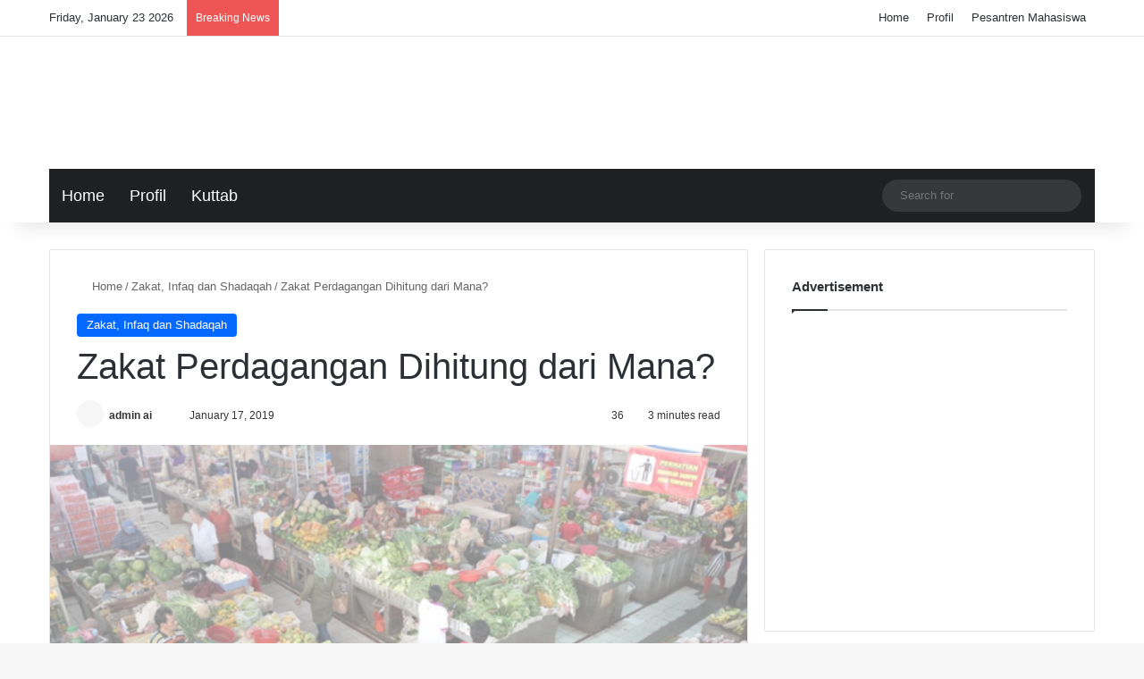

--- FILE ---
content_type: text/html; charset=UTF-8
request_url: https://attaubah-institute.com/zakat-perdagangan-dihitung-dari-mana/
body_size: 25914
content:
<!DOCTYPE html><html lang="en-US" data-skin="light" prefix="og: https://ogp.me/ns#"><head><script data-no-optimize="1">var litespeed_docref=sessionStorage.getItem("litespeed_docref");litespeed_docref&&(Object.defineProperty(document,"referrer",{get:function(){return litespeed_docref}}),sessionStorage.removeItem("litespeed_docref"));</script> <meta charset="UTF-8"/><link rel="profile" href="//gmpg.org/xfn/11"/><meta http-equiv='x-dns-prefetch-control' content='on'><link rel='dns-prefetch' href="//cdnjs.cloudflare.com/"/><link rel='dns-prefetch' href="//ajax.googleapis.com/"/><link rel='dns-prefetch' href="//fonts.googleapis.com/"/><link rel='dns-prefetch' href="//fonts.gstatic.com/"/><link rel='dns-prefetch' href="//s.gravatar.com/"/><link rel='dns-prefetch' href="//www.google-analytics.com/"/><link rel='preload' as='script' href="//ajax.googleapis.com/ajax/libs/webfont/1/webfont.js"><title>Zakat Perdagangan Dihitung dari Mana? - Attaubah-institute.com</title><meta name="description" content="Zakat Perdagangan"/><meta name="robots" content="index, follow, max-snippet:-1, max-video-preview:-1, max-image-preview:large"/><link rel="canonical" href="https://attaubah-institute.com/zakat-perdagangan-dihitung-dari-mana/"/><meta property="og:locale" content="en_US"/><meta property="og:type" content="article"/><meta property="og:title" content="Zakat Perdagangan Dihitung dari Mana? - Attaubah-institute.com"/><meta property="og:description" content="Zakat Perdagangan"/><meta property="og:url" content="https://attaubah-institute.com/zakat-perdagangan-dihitung-dari-mana/"/><meta property="og:site_name" content="Attaubah Institute"/><meta property="article:tag" content="Zakat"/><meta property="article:section" content="Zakat, Infaq dan Shadaqah"/><meta property="og:updated_time" content="2025-03-06T09:06:28+07:00"/><meta property="og:image" content="https://attaubah-institute.com/wp-content/uploads/2019/01/Zakat-Perdagangan-Dihitung-dari-Mana.jpg"/><meta property="og:image:secure_url" content="https://attaubah-institute.com/wp-content/uploads/2019/01/Zakat-Perdagangan-Dihitung-dari-Mana.jpg"/><meta property="og:image:width" content="870"/><meta property="og:image:height" content="490"/><meta property="og:image:alt" content="Zakat Perdagangan Dihitung dari Mana"/><meta property="og:image:type" content="image/jpeg"/><meta property="article:published_time" content="2019-01-17T07:00:32+07:00"/><meta property="article:modified_time" content="2025-03-06T09:06:28+07:00"/><meta name="twitter:card" content="summary_large_image"/><meta name="twitter:title" content="Zakat Perdagangan Dihitung dari Mana? - Attaubah-institute.com"/><meta name="twitter:description" content="Zakat Perdagangan"/><meta name="twitter:image" content="https://attaubah-institute.com/wp-content/uploads/2019/01/Zakat-Perdagangan-Dihitung-dari-Mana.jpg"/><meta name="twitter:label1" content="Written by"/><meta name="twitter:data1" content="admin ai"/><meta name="twitter:label2" content="Time to read"/><meta name="twitter:data2" content="4 minutes"/> <script type="application/ld+json" class="rank-math-schema">{"@context":"https://schema.org","@graph":[{"@type":"Organization","@id":"https://attaubah-institute.com/#organization","name":"Attaubah Institute","url":"https://attaubah-institute.com","logo":{"@type":"ImageObject","@id":"https://attaubah-institute.com/#logo","url":"https://attaubah-institute.com/wp-content/uploads/2025/02/Logo-At-Taubah-rev-white-e1733457089611.webp","contentUrl":"https://attaubah-institute.com/wp-content/uploads/2025/02/Logo-At-Taubah-rev-white-e1733457089611.webp","caption":"Attaubah Institute","inLanguage":"en-US","width":"300","height":"118"}},{"@type":"WebSite","@id":"https://attaubah-institute.com/#website","url":"https://attaubah-institute.com","name":"Attaubah Institute","publisher":{"@id":"https://attaubah-institute.com/#organization"},"inLanguage":"en-US"},{"@type":"ImageObject","@id":"https://attaubah-institute.com/wp-content/uploads/2019/01/Zakat-Perdagangan-Dihitung-dari-Mana.jpg","url":"https://attaubah-institute.com/wp-content/uploads/2019/01/Zakat-Perdagangan-Dihitung-dari-Mana.jpg","width":"870","height":"490","caption":"Zakat Perdagangan Dihitung dari Mana","inLanguage":"en-US"},{"@type":"WebPage","@id":"https://attaubah-institute.com/zakat-perdagangan-dihitung-dari-mana/#webpage","url":"https://attaubah-institute.com/zakat-perdagangan-dihitung-dari-mana/","name":"Zakat Perdagangan Dihitung dari Mana? - Attaubah-institute.com","datePublished":"2019-01-17T07:00:32+07:00","dateModified":"2025-03-06T09:06:28+07:00","isPartOf":{"@id":"https://attaubah-institute.com/#website"},"primaryImageOfPage":{"@id":"https://attaubah-institute.com/wp-content/uploads/2019/01/Zakat-Perdagangan-Dihitung-dari-Mana.jpg"},"inLanguage":"en-US"},{"@type":"Person","@id":"https://attaubah-institute.com/author/admin-ai/","name":"admin ai","url":"https://attaubah-institute.com/author/admin-ai/","image":{"@type":"ImageObject","@id":"https://attaubah-institute.com/wp-content/litespeed/avatar/5dcbc62cd8d076d2bedcd68c7bcfd5e7.jpg?ver=1769094544","url":"https://attaubah-institute.com/wp-content/litespeed/avatar/5dcbc62cd8d076d2bedcd68c7bcfd5e7.jpg?ver=1769094544","caption":"admin ai","inLanguage":"en-US"},"sameAs":["https://attaubah-institute.com"],"worksFor":{"@id":"https://attaubah-institute.com/#organization"}},{"@type":"BlogPosting","headline":"Zakat Perdagangan Dihitung dari Mana? - Attaubah-institute.com","keywords":"Zakat Perdagangan","datePublished":"2019-01-17T07:00:32+07:00","dateModified":"2025-03-06T09:06:28+07:00","articleSection":"Zakat, Infaq dan Shadaqah","author":{"@id":"https://attaubah-institute.com/author/admin-ai/","name":"admin ai"},"publisher":{"@id":"https://attaubah-institute.com/#organization"},"description":"Zakat Perdagangan","name":"Zakat Perdagangan Dihitung dari Mana? - Attaubah-institute.com","@id":"https://attaubah-institute.com/zakat-perdagangan-dihitung-dari-mana/#richSnippet","isPartOf":{"@id":"https://attaubah-institute.com/zakat-perdagangan-dihitung-dari-mana/#webpage"},"image":{"@id":"https://attaubah-institute.com/wp-content/uploads/2019/01/Zakat-Perdagangan-Dihitung-dari-Mana.jpg"},"inLanguage":"en-US","mainEntityOfPage":{"@id":"https://attaubah-institute.com/zakat-perdagangan-dihitung-dari-mana/#webpage"}}]}</script> <link rel='dns-prefetch' href="//www.googletagmanager.com/"/><link rel="alternate" type="application/rss+xml" title="Attaubah-institute.com &raquo; Feed" href="/feed/"/><link rel="alternate" type="application/rss+xml" title="Attaubah-institute.com &raquo; Comments Feed" href="/comments/feed/"/><link rel="alternate" type="application/rss+xml" title="Attaubah-institute.com &raquo; Zakat Perdagangan Dihitung dari Mana? Comments Feed" href="feed/"/><style type="text/css">:root{ --tie-preset-gradient-1: linear-gradient(135deg, rgba(6, 147, 227, 1) 0%, rgb(155, 81, 224) 100%); --tie-preset-gradient-2: linear-gradient(135deg, rgb(122, 220, 180) 0%, rgb(0, 208, 130) 100%); --tie-preset-gradient-3: linear-gradient(135deg, rgba(252, 185, 0, 1) 0%, rgba(255, 105, 0, 1) 100%); --tie-preset-gradient-4: linear-gradient(135deg, rgba(255, 105, 0, 1) 0%, rgb(207, 46, 46) 100%); --tie-preset-gradient-5: linear-gradient(135deg, rgb(238, 238, 238) 0%, rgb(169, 184, 195) 100%); --tie-preset-gradient-6: linear-gradient(135deg, rgb(74, 234, 220) 0%, rgb(151, 120, 209) 20%, rgb(207, 42, 186) 40%, rgb(238, 44, 130) 60%, rgb(251, 105, 98) 80%, rgb(254, 248, 76) 100%); --tie-preset-gradient-7: linear-gradient(135deg, rgb(255, 206, 236) 0%, rgb(152, 150, 240) 100%); --tie-preset-gradient-8: linear-gradient(135deg, rgb(254, 205, 165) 0%, rgb(254, 45, 45) 50%, rgb(107, 0, 62) 100%); --tie-preset-gradient-9: linear-gradient(135deg, rgb(255, 203, 112) 0%, rgb(199, 81, 192) 50%, rgb(65, 88, 208) 100%); --tie-preset-gradient-10: linear-gradient(135deg, rgb(255, 245, 203) 0%, rgb(182, 227, 212) 50%, rgb(51, 167, 181) 100%); --tie-preset-gradient-11: linear-gradient(135deg, rgb(202, 248, 128) 0%, rgb(113, 206, 126) 100%); --tie-preset-gradient-12: linear-gradient(135deg, rgb(2, 3, 129) 0%, rgb(40, 116, 252) 100%); --tie-preset-gradient-13: linear-gradient(135deg, #4D34FA, #ad34fa); --tie-preset-gradient-14: linear-gradient(135deg, #0057FF, #31B5FF); --tie-preset-gradient-15: linear-gradient(135deg, #FF007A, #FF81BD); --tie-preset-gradient-16: linear-gradient(135deg, #14111E, #4B4462); --tie-preset-gradient-17: linear-gradient(135deg, #F32758, #FFC581); --main-nav-background: #1f2024; --main-nav-secondry-background: rgba(0,0,0,0.2); --main-nav-primary-color: #0088ff; --main-nav-contrast-primary-color: #FFFFFF; --main-nav-text-color: #FFFFFF; --main-nav-secondry-text-color: rgba(225,255,255,0.5); --main-nav-main-border-color: rgba(255,255,255,0.07); --main-nav-secondry-border-color: rgba(255,255,255,0.04); }</style><link rel="alternate" title="oEmbed (JSON)" type="application/json+oembed" href="/wp-json/oembed/1.0/embed?url=https%3A%2F%2Fattaubah-institute.com%2Fzakat-perdagangan-dihitung-dari-mana%2F"/><link rel="alternate" title="oEmbed (XML)" type="text/xml+oembed" href="/wp-json/oembed/1.0/embed?url=https%3A%2F%2Fattaubah-institute.com%2Fzakat-perdagangan-dihitung-dari-mana%2F&#038;format=xml"/><style>.lazyload, .lazyloading { max-width: 100%; }</style><meta name="viewport" content="width=device-width, initial-scale=1.0"/><style id='wp-img-auto-sizes-contain-inline-css' type='text/css'>img:is([sizes=auto i],[sizes^="auto," i]){contain-intrinsic-size:3000px 1500px} /*# sourceURL=wp-img-auto-sizes-contain-inline-css */</style><link data-optimized="2" rel="stylesheet" href="https://attaubah-institute.com/wp-content/litespeed/css/8d979d0ecd22049e5fbecb18b2bc5f14.css?ver=668f9" /><style id='__EPYT__style-inline-css' type='text/css'>.epyt-gallery-thumb { width: 33.333%; } @media (min-width:0px) and (max-width: 767px) { .epyt-gallery-rowbreak { display: none; } .epyt-gallery-allthumbs[class*="epyt-cols"] .epyt-gallery-thumb { width: 100% !important; } } .wf-active .logo-text,.wf-active h1,.wf-active h2,.wf-active h3,.wf-active h4,.wf-active h5,.wf-active h6,.wf-active .the-subtitle{font-family: 'Frank Ruhl Libre';}#main-nav .main-menu > ul > li > a{font-family: 'Trebuchet MS',Helvetica,sans-serif;}blockquote p{font-family: Georgia,serif;}#main-nav .main-menu > ul > li > a{font-size: 18px;font-weight: 200;text-transform: capitalize;}.entry-header h1.entry-title{font-size: 40px;font-weight: 500;}#the-post .entry-content blockquote,#the-post .entry-content blockquote p{font-weight: 300;}#tie-container a.post-title:hover,#tie-container .post-title a:hover,#tie-container .thumb-overlay .thumb-title a:hover{background-size: 100% 2px;text-decoration: none !important;}a.post-title,.post-title a{background-image: linear-gradient(to bottom,#000 0%,#000 98%);background-size: 0 1px;background-repeat: no-repeat;background-position: left 100%;color: #000;}.dark-skin a.post-title,.dark-skin .post-title a{color: #fff;background-image: linear-gradient(to bottom,#fff 0%,#fff 98%);}.tie-cat-1106,.tie-cat-item-1106 > span{background-color:#e67e22 !important;color:#FFFFFF !important;}.tie-cat-1106:after{border-top-color:#e67e22 !important;}.tie-cat-1106:hover{background-color:#c86004 !important;}.tie-cat-1106:hover:after{border-top-color:#c86004 !important;}.tie-cat-1108,.tie-cat-item-1108 > span{background-color:#2ecc71 !important;color:#FFFFFF !important;}.tie-cat-1108:after{border-top-color:#2ecc71 !important;}.tie-cat-1108:hover{background-color:#10ae53 !important;}.tie-cat-1108:hover:after{border-top-color:#10ae53 !important;}.tie-cat-1109,.tie-cat-item-1109 > span{background-color:#9b59b6 !important;color:#FFFFFF !important;}.tie-cat-1109:after{border-top-color:#9b59b6 !important;}.tie-cat-1109:hover{background-color:#7d3b98 !important;}.tie-cat-1109:hover:after{border-top-color:#7d3b98 !important;}.tie-cat-1110,.tie-cat-item-1110 > span{background-color:#34495e !important;color:#FFFFFF !important;}.tie-cat-1110:after{border-top-color:#34495e !important;}.tie-cat-1110:hover{background-color:#162b40 !important;}.tie-cat-1110:hover:after{border-top-color:#162b40 !important;}.tie-cat-1111,.tie-cat-item-1111 > span{background-color:#795548 !important;color:#FFFFFF !important;}.tie-cat-1111:after{border-top-color:#795548 !important;}.tie-cat-1111:hover{background-color:#5b372a !important;}.tie-cat-1111:hover:after{border-top-color:#5b372a !important;}.tie-cat-1112,.tie-cat-item-1112 > span{background-color:#4CAF50 !important;color:#FFFFFF !important;}.tie-cat-1112:after{border-top-color:#4CAF50 !important;}.tie-cat-1112:hover{background-color:#2e9132 !important;}.tie-cat-1112:hover:after{border-top-color:#2e9132 !important;}@media (max-width: 991px){.side-aside.normal-side{background: #2f88d6;background: -webkit-linear-gradient(135deg,#5933a2,#2f88d6 );background: -moz-linear-gradient(135deg,#5933a2,#2f88d6 );background: -o-linear-gradient(135deg,#5933a2,#2f88d6 );background: linear-gradient(135deg,#2f88d6,#5933a2 );}}.tie-insta-header {margin-bottom: 15px;}.tie-insta-avatar a {width: 70px;height: 70px;display: block;position: relative;float: left;margin-right: 15px;margin-bottom: 15px;}.tie-insta-avatar a:before {content: "";position: absolute;width: calc(100% + 6px);height: calc(100% + 6px);left: -3px;top: -3px;border-radius: 50%;background: #d6249f;background: radial-gradient(circle at 30% 107%,#fdf497 0%,#fdf497 5%,#fd5949 45%,#d6249f 60%,#285AEB 90%);}.tie-insta-avatar a:after {position: absolute;content: "";width: calc(100% + 3px);height: calc(100% + 3px);left: -2px;top: -2px;border-radius: 50%;background: #fff;}.dark-skin .tie-insta-avatar a:after {background: #27292d;}.tie-insta-avatar img {border-radius: 50%;position: relative;z-index: 2;transition: all 0.25s;}.tie-insta-avatar img:hover {box-shadow: 0px 0px 15px 0 #6b54c6;}.tie-insta-info {font-size: 1.3em;font-weight: bold;margin-bottom: 5px;} /*# sourceURL=__EPYT__style-inline-css */</style> <script type="litespeed/javascript" data-src="https://attaubah-institute.com/wp-includes/js/jquery/jquery.min.js" id="jquery-core-js"></script> <script type="litespeed/javascript" data-src="https://www.googletagmanager.com/gtag/js?id=GT-NGJTLTR6" id="google_gtagjs-js"></script> <script id="google_gtagjs-js-after" type="litespeed/javascript">window.dataLayer=window.dataLayer||[];function gtag(){dataLayer.push(arguments)}
gtag("set","linker",{"domains":["attaubah-institute.com"]});gtag("js",new Date());gtag("set","developer_id.dZTNiMT",!0);gtag("config","GT-NGJTLTR6");window._googlesitekit=window._googlesitekit||{};window._googlesitekit.throttledEvents=[];window._googlesitekit.gtagEvent=(name,data)=>{var key=JSON.stringify({name,data});if(!!window._googlesitekit.throttledEvents[key]){return}window._googlesitekit.throttledEvents[key]=!0;setTimeout(()=>{delete window._googlesitekit.throttledEvents[key]},5);gtag("event",name,{...data,event_source:"site-kit"})}</script> <script id="__ytprefs__-js-extra" type="litespeed/javascript">var _EPYT_={"ajaxurl":"https://attaubah-institute.com/wp-admin/admin-ajax.php","security":"84f78852c3","gallery_scrolloffset":"6","eppathtoscripts":"https://attaubah-institute.com/wp-content/plugins/youtube-embed-plus/scripts/","eppath":"https://attaubah-institute.com/wp-content/plugins/youtube-embed-plus/","epresponsiveselector":"[\"iframe.__youtube_prefs_widget__\"]","epdovol":"1","version":"14.2.4","evselector":"iframe.__youtube_prefs__[src], iframe[src*=\"youtube.com/embed/\"], iframe[src*=\"youtube-nocookie.com/embed/\"]","ajax_compat":"","maxres_facade":"eager","ytapi_load":"light","pause_others":"","stopMobileBuffer":"1","facade_mode":"","not_live_on_channel":""}</script> <link rel="https://api.w.org/" href="/wp-json/"/><link rel="alternate" title="JSON" type="application/json" href="/wp-json/wp/v2/posts/2425"/><link rel="EditURI" type="application/rsd+xml" title="RSD" href="/xmlrpc.php?rsd"/><meta name="generator" content="WordPress 6.9"/><link rel='shortlink' href="/?p=2425"/><meta name="generator" content="Site Kit by Google 1.170.0"/><script type="litespeed/javascript">var taqyeem={"ajaxurl":"https://attaubah-institute.com/wp-admin/admin-ajax.php","your_rating":"Your Rating:"}</script> <script type="litespeed/javascript">document.documentElement.className=document.documentElement.className.replace('no-js','js')</script> <style>.no-js img.lazyload { display: none; } figure.wp-block-image img.lazyloading { min-width: 150px; } .lazyload, .lazyloading { --smush-placeholder-width: 100px; --smush-placeholder-aspect-ratio: 1/1; width: var(--smush-image-width, var(--smush-placeholder-width)) !important; aspect-ratio: var(--smush-image-aspect-ratio, var(--smush-placeholder-aspect-ratio)) !important; } .lazyload, .lazyloading { opacity: 0; } .lazyloaded { opacity: 1; transition: opacity 400ms; transition-delay: 0ms; }</style><meta http-equiv="X-UA-Compatible" content="IE=edge"> <script id="google_gtagjs" type="litespeed/javascript" data-src="https://www.googletagmanager.com/gtag/js?id=G-YSDKRBY1LT"></script> <script id="google_gtagjs-inline" type="litespeed/javascript">window.dataLayer=window.dataLayer||[];function gtag(){dataLayer.push(arguments)}gtag('js',new Date());gtag('config','G-YSDKRBY1LT',{})</script> <link rel="icon" href="/wp-content/uploads/2017/08/cropped-favicon-16x16-1-150x150.png" sizes="32x32"/><link rel="icon" href="/wp-content/uploads/2017/08/cropped-favicon-16x16-1-300x300.png" sizes="192x192"/><link rel="apple-touch-icon" href="/wp-content/uploads/2017/08/cropped-favicon-16x16-1-300x300.png"/><meta name="msapplication-TileImage" content="https://attaubah-institute.com/wp-content/uploads/2017/08/cropped-favicon-16x16-1-300x300.png"/><style id='global-styles-inline-css' type='text/css'>:root{--wp--preset--aspect-ratio--square: 1;--wp--preset--aspect-ratio--4-3: 4/3;--wp--preset--aspect-ratio--3-4: 3/4;--wp--preset--aspect-ratio--3-2: 3/2;--wp--preset--aspect-ratio--2-3: 2/3;--wp--preset--aspect-ratio--16-9: 16/9;--wp--preset--aspect-ratio--9-16: 9/16;--wp--preset--color--black: #000000;--wp--preset--color--cyan-bluish-gray: #abb8c3;--wp--preset--color--white: #ffffff;--wp--preset--color--pale-pink: #f78da7;--wp--preset--color--vivid-red: #cf2e2e;--wp--preset--color--luminous-vivid-orange: #ff6900;--wp--preset--color--luminous-vivid-amber: #fcb900;--wp--preset--color--light-green-cyan: #7bdcb5;--wp--preset--color--vivid-green-cyan: #00d084;--wp--preset--color--pale-cyan-blue: #8ed1fc;--wp--preset--color--vivid-cyan-blue: #0693e3;--wp--preset--color--vivid-purple: #9b51e0;--wp--preset--color--global-color: #0088ff;--wp--preset--gradient--vivid-cyan-blue-to-vivid-purple: linear-gradient(135deg,rgb(6,147,227) 0%,rgb(155,81,224) 100%);--wp--preset--gradient--light-green-cyan-to-vivid-green-cyan: linear-gradient(135deg,rgb(122,220,180) 0%,rgb(0,208,130) 100%);--wp--preset--gradient--luminous-vivid-amber-to-luminous-vivid-orange: linear-gradient(135deg,rgb(252,185,0) 0%,rgb(255,105,0) 100%);--wp--preset--gradient--luminous-vivid-orange-to-vivid-red: linear-gradient(135deg,rgb(255,105,0) 0%,rgb(207,46,46) 100%);--wp--preset--gradient--very-light-gray-to-cyan-bluish-gray: linear-gradient(135deg,rgb(238,238,238) 0%,rgb(169,184,195) 100%);--wp--preset--gradient--cool-to-warm-spectrum: linear-gradient(135deg,rgb(74,234,220) 0%,rgb(151,120,209) 20%,rgb(207,42,186) 40%,rgb(238,44,130) 60%,rgb(251,105,98) 80%,rgb(254,248,76) 100%);--wp--preset--gradient--blush-light-purple: linear-gradient(135deg,rgb(255,206,236) 0%,rgb(152,150,240) 100%);--wp--preset--gradient--blush-bordeaux: linear-gradient(135deg,rgb(254,205,165) 0%,rgb(254,45,45) 50%,rgb(107,0,62) 100%);--wp--preset--gradient--luminous-dusk: linear-gradient(135deg,rgb(255,203,112) 0%,rgb(199,81,192) 50%,rgb(65,88,208) 100%);--wp--preset--gradient--pale-ocean: linear-gradient(135deg,rgb(255,245,203) 0%,rgb(182,227,212) 50%,rgb(51,167,181) 100%);--wp--preset--gradient--electric-grass: linear-gradient(135deg,rgb(202,248,128) 0%,rgb(113,206,126) 100%);--wp--preset--gradient--midnight: linear-gradient(135deg,rgb(2,3,129) 0%,rgb(40,116,252) 100%);--wp--preset--font-size--small: 13px;--wp--preset--font-size--medium: 20px;--wp--preset--font-size--large: 36px;--wp--preset--font-size--x-large: 42px;--wp--preset--spacing--20: 0.44rem;--wp--preset--spacing--30: 0.67rem;--wp--preset--spacing--40: 1rem;--wp--preset--spacing--50: 1.5rem;--wp--preset--spacing--60: 2.25rem;--wp--preset--spacing--70: 3.38rem;--wp--preset--spacing--80: 5.06rem;--wp--preset--shadow--natural: 6px 6px 9px rgba(0, 0, 0, 0.2);--wp--preset--shadow--deep: 12px 12px 50px rgba(0, 0, 0, 0.4);--wp--preset--shadow--sharp: 6px 6px 0px rgba(0, 0, 0, 0.2);--wp--preset--shadow--outlined: 6px 6px 0px -3px rgb(255, 255, 255), 6px 6px rgb(0, 0, 0);--wp--preset--shadow--crisp: 6px 6px 0px rgb(0, 0, 0);}:where(.is-layout-flex){gap: 0.5em;}:where(.is-layout-grid){gap: 0.5em;}body .is-layout-flex{display: flex;}.is-layout-flex{flex-wrap: wrap;align-items: center;}.is-layout-flex > :is(*, div){margin: 0;}body .is-layout-grid{display: grid;}.is-layout-grid > :is(*, div){margin: 0;}:where(.wp-block-columns.is-layout-flex){gap: 2em;}:where(.wp-block-columns.is-layout-grid){gap: 2em;}:where(.wp-block-post-template.is-layout-flex){gap: 1.25em;}:where(.wp-block-post-template.is-layout-grid){gap: 1.25em;}.has-black-color{color: var(--wp--preset--color--black) !important;}.has-cyan-bluish-gray-color{color: var(--wp--preset--color--cyan-bluish-gray) !important;}.has-white-color{color: var(--wp--preset--color--white) !important;}.has-pale-pink-color{color: var(--wp--preset--color--pale-pink) !important;}.has-vivid-red-color{color: var(--wp--preset--color--vivid-red) !important;}.has-luminous-vivid-orange-color{color: var(--wp--preset--color--luminous-vivid-orange) !important;}.has-luminous-vivid-amber-color{color: var(--wp--preset--color--luminous-vivid-amber) !important;}.has-light-green-cyan-color{color: var(--wp--preset--color--light-green-cyan) !important;}.has-vivid-green-cyan-color{color: var(--wp--preset--color--vivid-green-cyan) !important;}.has-pale-cyan-blue-color{color: var(--wp--preset--color--pale-cyan-blue) !important;}.has-vivid-cyan-blue-color{color: var(--wp--preset--color--vivid-cyan-blue) !important;}.has-vivid-purple-color{color: var(--wp--preset--color--vivid-purple) !important;}.has-black-background-color{background-color: var(--wp--preset--color--black) !important;}.has-cyan-bluish-gray-background-color{background-color: var(--wp--preset--color--cyan-bluish-gray) !important;}.has-white-background-color{background-color: var(--wp--preset--color--white) !important;}.has-pale-pink-background-color{background-color: var(--wp--preset--color--pale-pink) !important;}.has-vivid-red-background-color{background-color: var(--wp--preset--color--vivid-red) !important;}.has-luminous-vivid-orange-background-color{background-color: var(--wp--preset--color--luminous-vivid-orange) !important;}.has-luminous-vivid-amber-background-color{background-color: var(--wp--preset--color--luminous-vivid-amber) !important;}.has-light-green-cyan-background-color{background-color: var(--wp--preset--color--light-green-cyan) !important;}.has-vivid-green-cyan-background-color{background-color: var(--wp--preset--color--vivid-green-cyan) !important;}.has-pale-cyan-blue-background-color{background-color: var(--wp--preset--color--pale-cyan-blue) !important;}.has-vivid-cyan-blue-background-color{background-color: var(--wp--preset--color--vivid-cyan-blue) !important;}.has-vivid-purple-background-color{background-color: var(--wp--preset--color--vivid-purple) !important;}.has-black-border-color{border-color: var(--wp--preset--color--black) !important;}.has-cyan-bluish-gray-border-color{border-color: var(--wp--preset--color--cyan-bluish-gray) !important;}.has-white-border-color{border-color: var(--wp--preset--color--white) !important;}.has-pale-pink-border-color{border-color: var(--wp--preset--color--pale-pink) !important;}.has-vivid-red-border-color{border-color: var(--wp--preset--color--vivid-red) !important;}.has-luminous-vivid-orange-border-color{border-color: var(--wp--preset--color--luminous-vivid-orange) !important;}.has-luminous-vivid-amber-border-color{border-color: var(--wp--preset--color--luminous-vivid-amber) !important;}.has-light-green-cyan-border-color{border-color: var(--wp--preset--color--light-green-cyan) !important;}.has-vivid-green-cyan-border-color{border-color: var(--wp--preset--color--vivid-green-cyan) !important;}.has-pale-cyan-blue-border-color{border-color: var(--wp--preset--color--pale-cyan-blue) !important;}.has-vivid-cyan-blue-border-color{border-color: var(--wp--preset--color--vivid-cyan-blue) !important;}.has-vivid-purple-border-color{border-color: var(--wp--preset--color--vivid-purple) !important;}.has-vivid-cyan-blue-to-vivid-purple-gradient-background{background: var(--wp--preset--gradient--vivid-cyan-blue-to-vivid-purple) !important;}.has-light-green-cyan-to-vivid-green-cyan-gradient-background{background: var(--wp--preset--gradient--light-green-cyan-to-vivid-green-cyan) !important;}.has-luminous-vivid-amber-to-luminous-vivid-orange-gradient-background{background: var(--wp--preset--gradient--luminous-vivid-amber-to-luminous-vivid-orange) !important;}.has-luminous-vivid-orange-to-vivid-red-gradient-background{background: var(--wp--preset--gradient--luminous-vivid-orange-to-vivid-red) !important;}.has-very-light-gray-to-cyan-bluish-gray-gradient-background{background: var(--wp--preset--gradient--very-light-gray-to-cyan-bluish-gray) !important;}.has-cool-to-warm-spectrum-gradient-background{background: var(--wp--preset--gradient--cool-to-warm-spectrum) !important;}.has-blush-light-purple-gradient-background{background: var(--wp--preset--gradient--blush-light-purple) !important;}.has-blush-bordeaux-gradient-background{background: var(--wp--preset--gradient--blush-bordeaux) !important;}.has-luminous-dusk-gradient-background{background: var(--wp--preset--gradient--luminous-dusk) !important;}.has-pale-ocean-gradient-background{background: var(--wp--preset--gradient--pale-ocean) !important;}.has-electric-grass-gradient-background{background: var(--wp--preset--gradient--electric-grass) !important;}.has-midnight-gradient-background{background: var(--wp--preset--gradient--midnight) !important;}.has-small-font-size{font-size: var(--wp--preset--font-size--small) !important;}.has-medium-font-size{font-size: var(--wp--preset--font-size--medium) !important;}.has-large-font-size{font-size: var(--wp--preset--font-size--large) !important;}.has-x-large-font-size{font-size: var(--wp--preset--font-size--x-large) !important;} /*# sourceURL=global-styles-inline-css */</style></head><body id="tie-body" class="wp-singular post-template-default single single-post postid-2425 single-format-standard wp-custom-logo wp-theme-jannah tie-no-js wrapper-has-shadow block-head-1 magazine1 is-lazyload is-thumb-overlay-disabled is-desktop is-header-layout-3 sidebar-right has-sidebar post-layout-1 narrow-title-narrow-media is-standard-format has-mobile-share hide_share_post_top hide_share_post_bottom"><div class="background-overlay"><div id="tie-container" class="site tie-container"><div id="tie-wrapper"><header id="theme-header" class="theme-header header-layout-3 main-nav-dark main-nav-default-dark main-nav-below main-nav-boxed no-stream-item top-nav-active top-nav-light top-nav-default-light top-nav-above has-shadow has-normal-width-logo mobile-header-centered"><nav id="top-nav" class="has-date-breaking-menu top-nav header-nav has-breaking-news" aria-label="Secondary Navigation"><div class="container"><div class="topbar-wrapper"><div class="topbar-today-date"> Friday, January 23 2026</div><div class="tie-alignleft"><div class="breaking controls-is-active"> <span class="breaking-title"> <span class="tie-icon-bolt breaking-icon" aria-hidden="true"></span> <span class="breaking-title-text">Breaking News</span> </span><ul id="breaking-news-in-header" class="breaking-news" data-type="reveal" data-arrows="true"><li class="news-item"> <a href="/shaum-syaban-tidak-sebulan-penuh/">Shaum Sya’ban Tidak Sebulan Penuh</a></li><li class="news-item"> <a href="/dakwah-lahan-kerja-utama/">Dakwah Lahan Kerja Utama</a></li><li class="news-item"> <a href="/ketika-nabi-%ef%b7%ba-sangat-berlapar/">Ketika Nabi ﷺ Sangat Berlapar</a></li><li class="news-item"> <a href="/akhlaq-menghadapi-orang-bodoh/">Akhlaq Menghadapi Orang Bodoh</a></li><li class="news-item"> <a href="/memperlakukan-mushaf-yang-tidak-layak-baca/">Memperlakukan Mushaf Yang Tidak Layak Baca</a></li><li class="news-item"> <a href="/salafi-yang-tidak-insaf-diri/">Salafi Yang Tidak Insaf Diri</a></li><li class="news-item"> <a href="/agar-al-quran-menjadi-obat-bagian-kedua/">Agar al-Qur`an Menjadi Obat (Bagian Kedua)</a></li><li class="news-item"> <a href="/agar-al-quran-menjadi-obat/">Agar al-Qur`an Menjadi Obat</a></li><li class="news-item"> <a href="/serigala-berbulu-domba/">Serigala Berbulu Domba</a></li><li class="news-item"> <a href="/ketika-penjahat-berlagak-pahlawan/">Ketika Penjahat Berlagak Pahlawan</a></li></ul></div></div><div class="tie-alignright"><div class="top-menu header-menu"><ul id="menu-main-menu" class="menu"><li id="menu-item-12530" class="menu-item menu-item-type-custom menu-item-object-custom menu-item-home menu-item-12530"><a href="/">Home</a></li><li id="menu-item-4508" class="menu-item menu-item-type-post_type menu-item-object-page menu-item-4508"><a href="/profil/">Profil</a></li><li id="menu-item-13118" class="menu-item menu-item-type-post_type menu-item-object-page menu-item-13118"><a href="/pesantren-mahasiswa/">Pesantren Mahasiswa</a></li></ul></div></div></div></div></nav><div class="container header-container"><div class="tie-row logo-row"><div class="logo-wrapper"><div class="tie-col-md-4 logo-container clearfix"><div id="mobile-header-components-area_1" class="mobile-header-components"><ul class="components"><li class="mobile-component_menu custom-menu-link"><a href="#" id="mobile-menu-icon"><span class="tie-mobile-menu-icon nav-icon is-layout-1"></span><span class="screen-reader-text">Menu</span></a></li></ul></div><div id="logo" class="image-logo" style="margin-top: 10px; margin-bottom: 20px;"> <a title="Attaubah-institute.com" href="/"> <picture class="tie-logo-default tie-logo-picture"> <source class="tie-logo-source-default tie-logo-source" data-srcset="https://attaubah-institute.com/wp-content/uploads/2024/12/Logo-At-Taubah-Institute-rev-e1733456029616.png"> <img class="tie-logo-img-default tie-logo-img lazyload" data-src="/wp-content/uploads/2024/12/Logo-At-Taubah-Institute-rev-e1733456029616.png" alt="Attaubah-institute.com" width="300" height="118" style="--smush-placeholder-width: 300px; --smush-placeholder-aspect-ratio: 300/118;max-height:118px; width: auto;" src="[data-uri]"/> </picture> </a></div><div id="mobile-header-components-area_2" class="mobile-header-components"><ul class="components"><li class="mobile-component_search custom-menu-link"> <a href="#" class="tie-search-trigger-mobile"> <span class="tie-icon-search tie-search-icon" aria-hidden="true"></span> <span class="screen-reader-text">Search for</span> </a></li></ul></div></div></div></div></div><div class="main-nav-wrapper"><nav id="main-nav" data-skin="search-in-main-nav" class="main-nav header-nav live-search-parent menu-style-line menu-style-minimal" aria-label="Primary Navigation"><div class="container"><div class="main-menu-wrapper"><div id="menu-components-wrap"><div class="main-menu main-menu-wrap"><div id="main-nav-menu" class="main-menu header-menu"><ul id="menu-mega-main-menu" class="menu"><li id="menu-item-12529" class="menu-item menu-item-type-custom menu-item-object-custom menu-item-home menu-item-12529"><a href="/">Home</a></li><li id="menu-item-12684" class="menu-item menu-item-type-post_type menu-item-object-page menu-item-12684"><a href="/profil/">Profil</a></li><li id="menu-item-12856" class="menu-item menu-item-type-custom menu-item-object-custom menu-item-12856"><a href="/kuttab/">Kuttab</a></li></ul></div></div><ul class="components"><li class="search-bar menu-item custom-menu-link" aria-label="Search"><form method="get" id="search" action="https://attaubah-institute.com/"> <input id="search-input" class="is-ajax-search" inputmode="search" type="text" name="s" title="Search for" placeholder="Search for"/> <button id="search-submit" type="submit"> <span class="tie-icon-search tie-search-icon" aria-hidden="true"></span> <span class="screen-reader-text">Search for</span> </button></form></li></ul></div></div></div></nav></div></header><div id="content" class="site-content container"><div id="main-content-row" class="tie-row main-content-row"><div class="main-content tie-col-md-8 tie-col-xs-12" role="main"><article id="the-post" class="container-wrapper post-content tie-standard"><header class="entry-header-outer"><nav id="breadcrumb"><a href="/"><span class="tie-icon-home" aria-hidden="true"></span> Home</a><em class="delimiter">/</em><a href="/category/zakat/">Zakat, Infaq dan Shadaqah</a><em class="delimiter">/</em><span class="current">Zakat Perdagangan Dihitung dari Mana?</span></nav><script type="application/ld+json">{"@context":"http:\/\/schema.org","@type":"BreadcrumbList","@id":"#Breadcrumb","itemListElement":[{"@type":"ListItem","position":1,"item":{"name":"Home","@id":"https:\/\/attaubah-institute.com\/"}},{"@type":"ListItem","position":2,"item":{"name":"Zakat, Infaq dan Shadaqah","@id":"https:\/\/attaubah-institute.com\/category\/zakat\/"}}]}</script> <div class="entry-header"> <span class="post-cat-wrap"><a class="post-cat tie-cat-187" href="/category/zakat/">Zakat, Infaq dan Shadaqah</a></span><h1 class="post-title entry-title"> Zakat Perdagangan Dihitung dari Mana?</h1><div class="single-post-meta post-meta clearfix"><span class="author-meta single-author with-avatars"><span class="meta-item meta-author-wrapper meta-author-1"> <span class="meta-author-avatar"> <a href="/author/admin-ai/"><img alt='Photo of admin ai' src="[data-uri]" data-src="/wp-content/litespeed/avatar/21d9fa3ea4a0aaa951310f5ec349f170.jpg?ver=1768738700" data-2x='https://attaubah-institute.com/wp-content/litespeed/avatar/6218d662a07b633ad8e2f74beeaf0e24.jpg?ver=1768718278 2x' class='lazy-img avatar avatar-140 photo' height='140' width='140' decoding='async'/></a> </span> <span class="meta-author"><a href="/author/admin-ai/" class="author-name tie-icon" title="admin ai">admin ai</a></span> <a href="mailto:admin@attaubah-institute.com" class="author-email-link" target="_blank" rel="nofollow noopener" title="Send an email"> <span class="tie-icon-envelope" aria-hidden="true"></span> <span class="screen-reader-text">Send an email</span> </a> </span></span><span class="date meta-item tie-icon">January 17, 2019</span><div class="tie-alignright"><span class="meta-views meta-item "><span class="tie-icon-fire" aria-hidden="true"></span> 36 </span><span class="meta-reading-time meta-item"><span class="tie-icon-bookmark" aria-hidden="true"></span> 3 minutes read</span></div></div></div></header><div class="featured-area"><div class="featured-area-inner"><figure class="single-featured-image"><img width="780" height="439" src="[data-uri]" class="attachment-jannah-image-post size-jannah-image-post lazy-img wp-post-image" alt="Zakat Perdagangan Dihitung dari Mana" data-main-img="1" decoding="async" fetchpriority="high" srcset="https://attaubah-institute.com/wp-content/uploads/2019/01/Zakat-Perdagangan-Dihitung-dari-Mana.jpg 870w, https://attaubah-institute.com/wp-content/uploads/2019/01/Zakat-Perdagangan-Dihitung-dari-Mana-300x169.jpg 300w, https://attaubah-institute.com/wp-content/uploads/2019/01/Zakat-Perdagangan-Dihitung-dari-Mana-768x433.jpg 768w" sizes="(max-width: 780px) 100vw, 780px" data-src="/wp-content/uploads/2019/01/Zakat-Perdagangan-Dihitung-dari-Mana.jpg" loading="lazy"/><figcaption class="single-caption-text"> <span class="tie-icon-camera" aria-hidden="true"></span> Sumber gambar : lensaindonesia.com</figcaption></figure></div></div><div class="entry-content entry clearfix"><p><strong>Bismillah. Ustadz mohon penjelasan zakat tijarah diambil dari modal/harga beli ataukah dari keuntungan/laba yang diperoleh. 08772227xxxx</strong></p><p>Memang ada dua pendapat. Pendapat ulama mayoritas/jumhur diambil dari harta yang dimiliki (keuntungan/aset) dari hasil perdagangan. Sebagian ulama lainnya memfatwakan dari harga beli/modal barang yang diperdagangkan. Dalil yang biasa dijadikan pegangannya adalah hadits Samurah ibn Jundub tentang mengeluarkan zakat dari barang yang dipersiapkan untuk dijual. Hadits tersebut matan yang lebih lengkapnya ada dalam riwayat ad-Daraquthni sebagai berikut:</p><p style="text-align: right;"><span style="font-size: 24pt; font-family: 'arial black', sans-serif;">عَنْ سَمُرَةَ بْنِ جُنْدُبٍ  قَالَ: {بِسْمِ اللَّهِ الرَّحْمَنِ الرَّحِيمِ} مِنْ سَمُرَةَ بْنِ جُنْدُبٍ إِلَى بَنِيهِ سَلَامٌ عَلَيْكُمْ, أَمَّا بَعْدُ فَإِنَّ رَسُولَ اللَّهِ ﷺ كَانَ يَأْمُرُنَا بِرَقِيقِ الرَّجُلِ أَوِ الْمَرْأَةِ الَّذِينَ هُمْ تِلَادٌ لَهُ وَهُمْ عُمْلَةٌ لَا يُرِيدُ بَيْعَهُمْ, فَكَانَ يَأْمُرُنَا أَنْ لَا نُخْرِجَ عَنْهُمْ مِنَ الصَّدَقَةِ شَيْئًا وَكَانَ يَأْمُرُنَا أَنْ نُخْرِجَ مِنَ الرَّقِيقِ الَّذِي يُعَدُّ لِلْبَيْعِ</span></p><p>Dari Samurah ibn Jundub ra, ia berkata: <em>&#8220;Bismil-‘Llahir-Rahmanir-Rahim. Dari Samurah ibn Jundub kepada anak cucunya. Semoga keselamatan tercurah untuk kalian. Amma ba&#8217;du, sungguh Rasulullah saw memerintah kita terkait hamba sahaya lelaki atau perempuan yang mereka adalah harta yang dimiliki dan para pekerja yang tidak akan dijual, beliau memerintah kita untuk tidak mengeluarkan zakat sedikit pun dari mereka. Beliau memerintah kita mengeluarkan zakat dari hamba sahaya yang dipersiapkan untuk dijual.” </em>(Sunan ad-Daraquthni bab <em>zakat malit-tijarah </em>no. 2027)</p><p>Bisa disimak dengan jelas, hadits ini tidak sedang menjelaskan harta perdagangan yang dizakati adalah harga beli/modal barang yang didagangkan. Hadits ini sebatas menjelaskan harta yang dizakati itu harta yang diperdagangkan, sementara harta yang tidak diperdagangkan tidak perlu dizakati. Hadits ini mengandung <em>ihtimal </em>(ketidakjelasan) untuk dijadikan dalil zakat perdagangan diambil dari harga beli. Kaidah fiqih menyatakan: <em>Ma’al-ihtimal yasquthul-istidlal; </em>selama masih <em>ihtimal </em>(tidak jelas) tidak bisa dijadikan dalil. Maka dari itu kami tidak berhasil menemukan adanya fatwa ulama salaf dan khalaf yang menyatakan bahwa zakat perdagangan diambil dari modal barang dagangan saja tanpa keuntungan. Seandainya hadits di atas bermakna demikian, tentu akan banyak ulama salaf dan khalaf yang juga menjelaskan demikian.</p><p>Dalil lain yang biasa dijadikan rujukan adalah atsar ‘Umar ibn al-Khaththab yang menagih zakat perdagangan dari Himas, seorang penjual kulit sebelum ia menjual kulitnya (Musnad as-Syafi’i bab <em>zakatil-‘arudl </em>no. 710). Tetapi tidak disebutkan jelas bahwa ‘Umar hanya mengambil dari modal barang dagangannya saja. Yang disebutkan jelas hanya ‘Umar ra menghitungnya dan kemudian memungut zakatnya. Sangat mungkin ‘Umar menghitung dengan keuntungannya, lalu memungut zakatnya. Imam al-Qazwini penulis Syarah Musnad as-Syafi’i sendiri menjelaskan bahwa yang dimaksud ‘Umar menghitung itu adalah menghitung barang dagangan Himas saat itu apakah sudah wajib zakat atau belum, dan ternyata sudah. Sementara Imam ad-Daraquthni memberikan <em>tarjamah </em>untuk atsar di atas: <em>ta’jilis-shadaqah qablal-haul; </em>mendahulukan zakat sebelum datang haul. Artinya dalam kasus Himas tersebut bisa jadi ia bayar zakatnya didahulukan. Bukan berarti bahwa zakat diambil dari harga beli/modal barang dagangan.</p><p>Zakat perdagangan kembali lagi pada ketentuan zakat harta secara umum, yakni bahwa yang dizakati itu adalah harta yang dimiliki, tentunya dalam konteks zakat tijarah adalah dari hasil perdagangan. Maka dari itu dihitung dari nilai barang yang akan dijual, kas keuangan yang dimiliki, dan piutang dari pihak luar, sesudah dipotong utang, sebab utang adalah harta yang tidak dimiliki, melainkan milik orang lain. Jadi jika seorang penjual semen memiliki stok semen 200 sak di tokonya, tetapi statusnya masih utang kepada pihak lain, maka itu belum terkena kewajiban zakat, sebab semen itu belum jadi miliknya. Kalau kemudian terjual semuanya Rp. 10.000.000,- dan ia hanya mendapatkan 20%: Rp. 2.000.000,- sebab yang Rp. 8.000.000,- nya dibayarkan kepada pabrik/agen, maka yang dizakati itu yang Rp. 2.000.000,-. Lain halnya kalau semen yang 200 sak itu sudah ia beli lunas dengan uang miliknya (bukan dari pinjaman), maka itu sudah menjadi hak miliknya. Maka harta yang dimiliki (modal dan keuntungan) dari kegiatan penjualan semen itu dikeluarkan zakatnya 2,5%.</p><p>Dalam kasus perdagangan yang rugi, misalkan modal awal yang dimiliki (bukan pinjaman) Rp. 100.000.000,- tetapi sesudah menjalankan usaha perdagangan menyusut menjadi Rp. 50.000.000,-, maka yang dihitung zakatnya itu yang Rp. 50.000.000,- tersebut. Demikian halnya jika perdagangannya untung, misalkan modal awal yang dimiliki Rp. 100.000.000,- lalu berkembang menjadi Rp. 150.000.000,-, maka yang dihitung zakatnya yang Rp. 150.000.000,-.</p><p>Kaum muslimin berhak memilih ijtihad ulama yang ada. Akan tetapi hemat kami ijtihad ulama jumhur lebih selamat karena lebih menjamin semua harta yang dimiliki dikeluarkan zakatnya. <em>Wal-‘Llahu a’lam.</em></p><div class="post-bottom-meta post-bottom-tags post-tags-modern"><div class="post-bottom-meta-title"><span class="tie-icon-tags" aria-hidden="true"></span> Tags</div><span class="tagcloud"><a href="/tag/zakat/" rel="tag">Zakat</a></span></div></div><div id="post-extra-info"><div class="theiaStickySidebar"><div class="single-post-meta post-meta clearfix"><span class="author-meta single-author with-avatars"><span class="meta-item meta-author-wrapper meta-author-1"> <span class="meta-author-avatar"> <a href="/author/admin-ai/"><img alt='Photo of admin ai' src="[data-uri]" data-src="/wp-content/litespeed/avatar/21d9fa3ea4a0aaa951310f5ec349f170.jpg?ver=1768738700" data-2x='https://attaubah-institute.com/wp-content/litespeed/avatar/6218d662a07b633ad8e2f74beeaf0e24.jpg?ver=1768718278 2x' class='lazy-img avatar avatar-140 photo' height='140' width='140' decoding='async'/></a> </span> <span class="meta-author"><a href="/author/admin-ai/" class="author-name tie-icon" title="admin ai">admin ai</a></span> <a href="mailto:admin@attaubah-institute.com" class="author-email-link" target="_blank" rel="nofollow noopener" title="Send an email"> <span class="tie-icon-envelope" aria-hidden="true"></span> <span class="screen-reader-text">Send an email</span> </a> </span></span><span class="date meta-item tie-icon">January 17, 2019</span><div class="tie-alignright"><span class="meta-views meta-item "><span class="tie-icon-fire" aria-hidden="true"></span> 36 </span><span class="meta-reading-time meta-item"><span class="tie-icon-bookmark" aria-hidden="true"></span> 3 minutes read</span></div></div></div></div><div class="clearfix"></div> <script id="tie-schema-json" type="application/ld+json">{"@context":"http:\/\/schema.org","@type":"Article","dateCreated":"2019-01-17T07:00:32+07:00","datePublished":"2019-01-17T07:00:32+07:00","dateModified":"2025-03-06T09:06:28+07:00","headline":"Zakat Perdagangan Dihitung dari Mana?","name":"Zakat Perdagangan Dihitung dari Mana?","keywords":"Zakat","url":"https:\/\/attaubah-institute.com\/zakat-perdagangan-dihitung-dari-mana\/","description":"Bismillah. Ustadz mohon penjelasan zakat tijarah diambil dari modal\/harga beli ataukah dari keuntungan\/laba yang diperoleh. 08772227xxxx Memang ada dua pendapat. Pendapat ulama mayoritas\/jumhur diambi","copyrightYear":"2019","articleSection":"Zakat, Infaq dan Shadaqah","articleBody":"Bismillah. Ustadz mohon penjelasan zakat tijarah diambil dari modal\/harga beli ataukah dari keuntungan\/laba yang diperoleh. 08772227xxxx\r\n\r\nMemang ada dua pendapat. Pendapat ulama mayoritas\/jumhur diambil dari harta yang dimiliki (keuntungan\/aset) dari hasil perdagangan. Sebagian ulama lainnya memfatwakan dari harga beli\/modal barang yang diperdagangkan. Dalil yang biasa dijadikan pegangannya adalah hadits Samurah ibn Jundub tentang mengeluarkan zakat dari barang yang dipersiapkan untuk dijual. Hadits tersebut matan yang lebih lengkapnya ada dalam riwayat ad-Daraquthni sebagai berikut:\r\n\u0639\u064e\u0646\u0652 \u0633\u064e\u0645\u064f\u0631\u064e\u0629\u064e \u0628\u0652\u0646\u0650 \u062c\u064f\u0646\u0652\u062f\u064f\u0628\u064d\u00a0 \u0642\u064e\u0627\u0644\u064e: {\u0628\u0650\u0633\u0652\u0645\u0650 \u0627\u0644\u0644\u0651\u064e\u0647\u0650 \u0627\u0644\u0631\u0651\u064e\u062d\u0652\u0645\u064e\u0646\u0650 \u0627\u0644\u0631\u0651\u064e\u062d\u0650\u064a\u0645\u0650} \u0645\u0650\u0646\u0652 \u0633\u064e\u0645\u064f\u0631\u064e\u0629\u064e \u0628\u0652\u0646\u0650 \u062c\u064f\u0646\u0652\u062f\u064f\u0628\u064d \u0625\u0650\u0644\u064e\u0649 \u0628\u064e\u0646\u0650\u064a\u0647\u0650 \u0633\u064e\u0644\u064e\u0627\u0645\u064c \u0639\u064e\u0644\u064e\u064a\u0652\u0643\u064f\u0645\u0652, \u0623\u064e\u0645\u0651\u064e\u0627 \u0628\u064e\u0639\u0652\u062f\u064f \u0641\u064e\u0625\u0650\u0646\u0651\u064e \u0631\u064e\u0633\u064f\u0648\u0644\u064e \u0627\u0644\u0644\u0651\u064e\u0647\u0650\u00a0\ufdfa \u0643\u064e\u0627\u0646\u064e \u064a\u064e\u0623\u0652\u0645\u064f\u0631\u064f\u0646\u064e\u0627 \u0628\u0650\u0631\u064e\u0642\u0650\u064a\u0642\u0650 \u0627\u0644\u0631\u0651\u064e\u062c\u064f\u0644\u0650 \u0623\u064e\u0648\u0650 \u0627\u0644\u0652\u0645\u064e\u0631\u0652\u0623\u064e\u0629\u0650 \u0627\u0644\u0651\u064e\u0630\u0650\u064a\u0646\u064e \u0647\u064f\u0645\u0652 \u062a\u0650\u0644\u064e\u0627\u062f\u064c \u0644\u064e\u0647\u064f \u0648\u064e\u0647\u064f\u0645\u0652 \u0639\u064f\u0645\u0652\u0644\u064e\u0629\u064c \u0644\u064e\u0627 \u064a\u064f\u0631\u0650\u064a\u062f\u064f \u0628\u064e\u064a\u0652\u0639\u064e\u0647\u064f\u0645\u0652, \u0641\u064e\u0643\u064e\u0627\u0646\u064e \u064a\u064e\u0623\u0652\u0645\u064f\u0631\u064f\u0646\u064e\u0627 \u0623\u064e\u0646\u0652 \u0644\u064e\u0627 \u0646\u064f\u062e\u0652\u0631\u0650\u062c\u064e \u0639\u064e\u0646\u0652\u0647\u064f\u0645\u0652 \u0645\u0650\u0646\u064e \u0627\u0644\u0635\u0651\u064e\u062f\u064e\u0642\u064e\u0629\u0650 \u0634\u064e\u064a\u0652\u0626\u064b\u0627 \u0648\u064e\u0643\u064e\u0627\u0646\u064e \u064a\u064e\u0623\u0652\u0645\u064f\u0631\u064f\u0646\u064e\u0627 \u0623\u064e\u0646\u0652 \u0646\u064f\u062e\u0652\u0631\u0650\u062c\u064e \u0645\u0650\u0646\u064e \u0627\u0644\u0631\u0651\u064e\u0642\u0650\u064a\u0642\u0650 \u0627\u0644\u0651\u064e\u0630\u0650\u064a \u064a\u064f\u0639\u064e\u062f\u0651\u064f \u0644\u0650\u0644\u0652\u0628\u064e\u064a\u0652\u0639\u0650\r\nDari Samurah ibn Jundub ra, ia berkata: \"Bismil-\u2018Llahir-Rahmanir-Rahim. Dari Samurah ibn Jundub kepada anak cucunya. Semoga keselamatan tercurah untuk kalian. Amma ba'du, sungguh Rasulullah saw memerintah kita terkait hamba sahaya lelaki atau perempuan yang mereka adalah harta yang dimiliki dan para pekerja yang tidak akan dijual, beliau memerintah kita untuk tidak mengeluarkan zakat sedikit pun dari mereka. Beliau memerintah kita mengeluarkan zakat dari hamba sahaya yang dipersiapkan untuk dijual.\u201d (Sunan ad-Daraquthni bab zakat malit-tijarah no. 2027)\r\n\r\nBisa disimak dengan jelas, hadits ini tidak sedang menjelaskan harta perdagangan yang dizakati adalah harga beli\/modal barang yang didagangkan. Hadits ini sebatas menjelaskan harta yang dizakati itu harta yang diperdagangkan, sementara harta yang tidak diperdagangkan tidak perlu dizakati. Hadits ini mengandung ihtimal (ketidakjelasan) untuk dijadikan dalil zakat perdagangan diambil dari harga beli. Kaidah fiqih menyatakan: Ma\u2019al-ihtimal yasquthul-istidlal; selama masih ihtimal (tidak jelas) tidak bisa dijadikan dalil. Maka dari itu kami tidak berhasil menemukan adanya fatwa ulama salaf dan khalaf yang menyatakan bahwa zakat perdagangan diambil dari modal barang dagangan saja tanpa keuntungan. Seandainya hadits di atas bermakna demikian, tentu akan banyak ulama salaf dan khalaf yang juga menjelaskan demikian.\r\n\r\nDalil lain yang biasa dijadikan rujukan adalah atsar \u2018Umar ibn al-Khaththab yang menagih zakat perdagangan dari Himas, seorang penjual kulit sebelum ia menjual kulitnya (Musnad as-Syafi\u2019i bab zakatil-\u2018arudl no. 710). Tetapi tidak disebutkan jelas bahwa \u2018Umar hanya mengambil dari modal barang dagangannya saja. Yang disebutkan jelas hanya \u2018Umar ra menghitungnya dan kemudian memungut zakatnya. Sangat mungkin \u2018Umar menghitung dengan keuntungannya, lalu memungut zakatnya. Imam al-Qazwini penulis Syarah Musnad as-Syafi\u2019i sendiri menjelaskan bahwa yang dimaksud \u2018Umar menghitung itu adalah menghitung barang dagangan Himas saat itu apakah sudah wajib zakat atau belum, dan ternyata sudah. Sementara Imam ad-Daraquthni memberikan tarjamah untuk atsar di atas: ta\u2019jilis-shadaqah qablal-haul; mendahulukan zakat sebelum datang haul. Artinya dalam kasus Himas tersebut bisa jadi ia bayar zakatnya didahulukan. Bukan berarti bahwa zakat diambil dari harga beli\/modal barang dagangan.\r\n\r\nZakat perdagangan kembali lagi pada ketentuan zakat harta secara umum, yakni bahwa yang dizakati itu adalah harta yang dimiliki, tentunya dalam konteks zakat tijarah adalah dari hasil perdagangan. Maka dari itu dihitung dari nilai barang yang akan dijual, kas keuangan yang dimiliki, dan piutang dari pihak luar, sesudah dipotong utang, sebab utang adalah harta yang tidak dimiliki, melainkan milik orang lain. Jadi jika seorang penjual semen memiliki stok semen 200 sak di tokonya, tetapi statusnya masih utang kepada pihak lain, maka itu belum terkena kewajiban zakat, sebab semen itu belum jadi miliknya. Kalau kemudian terjual semuanya Rp. 10.000.000,- dan ia hanya mendapatkan 20%: Rp. 2.000.000,- sebab yang Rp. 8.000.000,- nya dibayarkan kepada pabrik\/agen, maka yang dizakati itu yang Rp. 2.000.000,-. Lain halnya kalau semen yang 200 sak itu sudah ia beli lunas dengan uang miliknya (bukan dari pinjaman), maka itu sudah menjadi hak miliknya. Maka harta yang dimiliki (modal dan keuntungan) dari kegiatan penjualan semen itu dikeluarkan zakatnya 2,5%.\r\n\r\nDalam kasus perdagangan yang rugi, misalkan modal awal yang dimiliki (bukan pinjaman) Rp. 100.000.000,- tetapi sesudah menjalankan usaha perdagangan menyusut menjadi Rp. 50.000.000,-, maka yang dihitung zakatnya itu yang Rp. 50.000.000,- tersebut. Demikian halnya jika perdagangannya untung, misalkan modal awal yang dimiliki Rp. 100.000.000,- lalu berkembang menjadi Rp. 150.000.000,-, maka yang dihitung zakatnya yang Rp. 150.000.000,-.\r\n\r\nKaum muslimin berhak memilih ijtihad ulama yang ada. Akan tetapi hemat kami ijtihad ulama jumhur lebih selamat karena lebih menjamin semua harta yang dimiliki dikeluarkan zakatnya. Wal-\u2018Llahu a\u2019lam.","publisher":{"@id":"#Publisher","@type":"Organization","name":"Attaubah-institute.com","logo":{"@type":"ImageObject","url":"https:\/\/attaubah-institute.com\/wp-content\/uploads\/2024\/12\/Logo-At-Taubah-Institute-rev-e1733456029616.png"},"sameAs":["https:\/\/www.facebook.com\/profile.php?id=100063701316904","https:\/\/twitter.com\/AttaubahInst","https:\/\/www.youtube.com\/channel\/UCgH2e_pJhRG8qkuGf5j1QFw","https:\/\/www.instagram.com\/attaubah_institute"]},"sourceOrganization":{"@id":"#Publisher"},"copyrightHolder":{"@id":"#Publisher"},"mainEntityOfPage":{"@type":"WebPage","@id":"https:\/\/attaubah-institute.com\/zakat-perdagangan-dihitung-dari-mana\/","breadcrumb":{"@id":"#Breadcrumb"}},"author":{"@type":"Person","name":"admin ai","url":"https:\/\/attaubah-institute.com\/author\/admin-ai\/"},"image":{"@type":"ImageObject","url":"https:\/\/attaubah-institute.com\/wp-content\/uploads\/2019\/01\/Zakat-Perdagangan-Dihitung-dari-Mana.jpg","width":1200,"height":490}}</script> <div id="share-buttons-bottom" class="share-buttons share-buttons-bottom"><div class="share-links icons-only"><div class="share-title"> <span class="tie-icon-share" aria-hidden="true"></span> <span> Share</span></div> <a href="//www.facebook.com/sharer.php?u=https://attaubah-institute.com/zakat-perdagangan-dihitung-dari-mana/" rel="external noopener nofollow" title="Facebook" target="_blank" class="facebook-share-btn " data-raw="https://www.facebook.com/sharer.php?u={post_link}"> <span class="share-btn-icon tie-icon-facebook"></span> <span class="screen-reader-text">Facebook</span> </a> <a href="//x.com/intent/post?text=Zakat%20Perdagangan%20Dihitung%20dari%20Mana%3F&#038;url=https://attaubah-institute.com/zakat-perdagangan-dihitung-dari-mana/" rel="external noopener nofollow" title="X" target="_blank" class="twitter-share-btn " data-raw="https://x.com/intent/post?text={post_title}&amp;url={post_link}"> <span class="share-btn-icon tie-icon-twitter"></span> <span class="screen-reader-text">X</span> </a> <a href="//www.linkedin.com/shareArticle?mini=true&#038;url=https://attaubah-institute.com/zakat-perdagangan-dihitung-dari-mana/&#038;title=Zakat%20Perdagangan%20Dihitung%20dari%20Mana%3F" rel="external noopener nofollow" title="LinkedIn" target="_blank" class="linkedin-share-btn " data-raw="https://www.linkedin.com/shareArticle?mini=true&amp;url={post_full_link}&amp;title={post_title}"> <span class="share-btn-icon tie-icon-linkedin"></span> <span class="screen-reader-text">LinkedIn</span> </a> <a href="//www.tumblr.com/share/link?url=https://attaubah-institute.com/zakat-perdagangan-dihitung-dari-mana/&#038;name=Zakat%20Perdagangan%20Dihitung%20dari%20Mana%3F" rel="external noopener nofollow" title="Tumblr" target="_blank" class="tumblr-share-btn " data-raw="https://www.tumblr.com/share/link?url={post_link}&amp;name={post_title}"> <span class="share-btn-icon tie-icon-tumblr"></span> <span class="screen-reader-text">Tumblr</span> </a> <a href="//pinterest.com/pin/create/button/?url=https://attaubah-institute.com/zakat-perdagangan-dihitung-dari-mana/&#038;description=Zakat%20Perdagangan%20Dihitung%20dari%20Mana%3F&#038;media=https://attaubah-institute.com/wp-content/uploads/2019/01/Zakat-Perdagangan-Dihitung-dari-Mana.jpg" rel="external noopener nofollow" title="Pinterest" target="_blank" class="pinterest-share-btn " data-raw="https://pinterest.com/pin/create/button/?url={post_link}&amp;description={post_title}&amp;media={post_img}"> <span class="share-btn-icon tie-icon-pinterest"></span> <span class="screen-reader-text">Pinterest</span> </a> <a href="//reddit.com/submit?url=https://attaubah-institute.com/zakat-perdagangan-dihitung-dari-mana/&#038;title=Zakat%20Perdagangan%20Dihitung%20dari%20Mana%3F" rel="external noopener nofollow" title="Reddit" target="_blank" class="reddit-share-btn " data-raw="https://reddit.com/submit?url={post_link}&amp;title={post_title}"> <span class="share-btn-icon tie-icon-reddit"></span> <span class="screen-reader-text">Reddit</span> </a> <a href="//vk.com/share.php?url=https://attaubah-institute.com/zakat-perdagangan-dihitung-dari-mana/" rel="external noopener nofollow" title="VKontakte" target="_blank" class="vk-share-btn " data-raw="https://vk.com/share.php?url={post_link}"> <span class="share-btn-icon tie-icon-vk"></span> <span class="screen-reader-text">VKontakte</span> </a> <a href="//connect.ok.ru/dk?st.cmd=WidgetSharePreview&#038;st.shareUrl=https://attaubah-institute.com/zakat-perdagangan-dihitung-dari-mana/&#038;description=Zakat%20Perdagangan%20Dihitung%20dari%20Mana%3F&#038;media=https://attaubah-institute.com/wp-content/uploads/2019/01/Zakat-Perdagangan-Dihitung-dari-Mana.jpg" rel="external noopener nofollow" title="Odnoklassniki" target="_blank" class="odnoklassniki-share-btn " data-raw="https://connect.ok.ru/dk?st.cmd=WidgetSharePreview&st.shareUrl={post_link}&amp;description={post_title}&amp;media={post_img}"> <span class="share-btn-icon tie-icon-odnoklassniki"></span> <span class="screen-reader-text">Odnoklassniki</span> </a> <a href="//getpocket.com/save?title=Zakat%20Perdagangan%20Dihitung%20dari%20Mana%3F&#038;url=https://attaubah-institute.com/zakat-perdagangan-dihitung-dari-mana/" rel="external noopener nofollow" title="Pocket" target="_blank" class="pocket-share-btn " data-raw="https://getpocket.com/save?title={post_title}&amp;url={post_link}"> <span class="share-btn-icon tie-icon-get-pocket"></span> <span class="screen-reader-text">Pocket</span> </a> <a href="mailto:?subject=Zakat%20Perdagangan%20Dihitung%20dari%20Mana%3F&#038;body=https://attaubah-institute.com/zakat-perdagangan-dihitung-dari-mana/" rel="external noopener nofollow" title="Share via Email" target="_blank" class="email-share-btn " data-raw="mailto:?subject={post_title}&amp;body={post_link}"> <span class="share-btn-icon tie-icon-envelope"></span> <span class="screen-reader-text">Share via Email</span> </a> <a href="#" rel="external noopener nofollow" title="Print" target="_blank" class="print-share-btn " data-raw="#"> <span class="share-btn-icon tie-icon-print"></span> <span class="screen-reader-text">Print</span> </a></div></div></article><div class="post-components"><div class="about-author container-wrapper about-author-1"><div class="author-avatar"> <a href="/author/admin-ai/"> <img alt='Photo of admin ai' src="[data-uri]" data-src="/wp-content/litespeed/avatar/f03d1692e097c7f92103d5a032fa3517.jpg?ver=1768966216" data-2x='https://attaubah-institute.com/wp-content/litespeed/avatar/f8c677c3da5ac3f99e21ca404e360ecb.jpg?ver=1768745826 2x' class='lazy-img avatar avatar-180 photo' height='180' width='180' decoding='async'/> </a></div><div class="author-info"><h3 class="author-name"><a href="/author/admin-ai/">admin ai</a></h3><div class="author-bio"></div><ul class="social-icons"><li class="social-icons-item"> <a href="/" rel="external noopener nofollow" target="_blank" class="social-link url-social-icon"> <span class="tie-icon-home" aria-hidden="true"></span> <span class="screen-reader-text">Website</span> </a></li></ul></div><div class="clearfix"></div></div><div class="container-wrapper" id="post-newsletter"><div class="subscribe-widget"><div class="widget-inner-wrap"> <span class="tie-icon-envelope newsletter-icon" aria-hidden="true"></span><div class="subscribe-widget-content"> <span class="subscribe-subtitle">With Product You Purchase</span><h3>Subscribe to our mailing list to get the new updates!</h3><p>Lorem ipsum dolor sit amet, consectetur.</p></div><div id="mc_embed_signup"><form action="#" method="post" id="mc-embedded-subscribe-form" name="mc-embedded-subscribe-form" class="subscribe-form validate" target="_blank" novalidate><div id="mc_embed_signup_scroll"><div class="mc-field-group"> <label class="screen-reader-text" for="mce-EMAIL">Enter your Email address</label> <input type="email" value="" id="mce-EMAIL" placeholder="Enter your Email address" name="EMAIL" class="subscribe-input required email" id="mce-EMAIL"></div><div id="mce-responses" class="clear"><div class="response" id="mce-error-response" style="display:none"></div><div class="response" id="mce-success-response" style="display:none"></div></div> <input type="submit" value="Subscribe" name="subscribe" id="mc-embedded-subscribe" class="button subscribe-submit"></div></form></div></div></div></div><div class="prev-next-post-nav container-wrapper media-overlay"><div class="tie-col-xs-6 prev-post"> <a href="/capres-harus-lulus-tes-baca-al-quran/" style="background-image:inherit" class="post-thumb lazyload" rel="prev" data-bg-image="url(https://attaubah-institute.com/wp-content/uploads/2019/01/Capres-Harus-Lulus-Tes-Baca-al-Quran.jpg)"><div class="post-thumb-overlay-wrap"><div class="post-thumb-overlay"> <span class="tie-icon tie-media-icon"></span> <span class="screen-reader-text">Capres Harus Lulus Tes Baca al-Qur`an?</span></div></div> </a> <a href="/capres-harus-lulus-tes-baca-al-quran/" rel="prev"><h3 class="post-title">Capres Harus Lulus Tes Baca al-Qur`an?</h3> </a></div><div class="tie-col-xs-6 next-post"> <a href="/takhrij-hadits-berdoa-sambil-mengangkat-tangan/" style="background-image:inherit" class="post-thumb lazyload" rel="next" data-bg-image="url(https://attaubah-institute.com/wp-content/uploads/2019/01/Takhrij-Hadits-Berdoa-Sambil-Mengangkat-Tangan.jpg)"><div class="post-thumb-overlay-wrap"><div class="post-thumb-overlay"> <span class="tie-icon tie-media-icon"></span> <span class="screen-reader-text">Takhrij Hadits Berdo’a Sambil Mengangkat Tangan</span></div></div> </a> <a href="/takhrij-hadits-berdoa-sambil-mengangkat-tangan/" rel="next"><h3 class="post-title">Takhrij Hadits Berdo’a Sambil Mengangkat Tangan</h3> </a></div></div><div id="related-posts" class="container-wrapper has-extra-post"><div class="mag-box-title the-global-title"><h3>Related Articles</h3></div><div class="related-posts-list"><div class="related-item tie-standard"> <a aria-label="Menjual Rumah Tidak Ada Kewajiban Zakat" href="/menjual-rumah-tidak-ada-kewajiban-zakat/" class="post-thumb"><img width="390" height="220" src="[data-uri]" class="attachment-jannah-image-large size-jannah-image-large lazy-img wp-post-image" alt="Menjual Rumah Tidak Ada Kewajiban Zakat" decoding="async" data-src="/wp-content/uploads/2024/12/Menjual-Rumah-Tidak-Ada-Kewajiban-Zakat-Attaubah-390x220.jpg" loading="lazy"/></a><h3 class="post-title"><a href="/menjual-rumah-tidak-ada-kewajiban-zakat/">Menjual Rumah Tidak Ada Kewajiban Zakat</a></h3><div class="post-meta clearfix"><span class="date meta-item tie-icon">December 4, 2024</span></div></div><div class="related-item tie-standard"> <a aria-label="Peringatan Nabi ﷺ seputar Zakat Harta" href="/peringatan-nabi-%ef%b7%ba-seputar-zakat-harta/" class="post-thumb"><img width="390" height="190" src="[data-uri]" class="attachment-jannah-image-large size-jannah-image-large lazy-img wp-post-image" alt="Peringatan Nabi ﷺ seputar Zakat Harta" decoding="async" srcset="https://attaubah-institute.com/wp-content/uploads/2023/05/Peringatan-Nabi-ﷺ-seputar-Zakat-Harta.jpg 960w, https://attaubah-institute.com/wp-content/uploads/2023/05/Peringatan-Nabi-ﷺ-seputar-Zakat-Harta-300x146.jpg 300w, https://attaubah-institute.com/wp-content/uploads/2023/05/Peringatan-Nabi-ﷺ-seputar-Zakat-Harta-768x374.jpg 768w" sizes="(max-width: 390px) 100vw, 390px" data-src="/wp-content/uploads/2023/05/Peringatan-Nabi-ﷺ-seputar-Zakat-Harta.jpg" loading="lazy"/></a><h3 class="post-title"><a href="/peringatan-nabi-%ef%b7%ba-seputar-zakat-harta/">Peringatan Nabi ﷺ seputar Zakat Harta</a></h3><div class="post-meta clearfix"><span class="date meta-item tie-icon">May 3, 2023</span></div></div><div class="related-item tie-standard"> <a aria-label="Sunnah Menggalang Dana Bantuan" href="/sunnah-menggalang-dana-bantuan/" class="post-thumb"><img width="390" height="218" src="[data-uri]" class="attachment-jannah-image-large size-jannah-image-large lazy-img wp-post-image" alt="Sunnah Menggalang Dana Bantuan" decoding="async" srcset="https://attaubah-institute.com/wp-content/uploads/2022/11/Sunnah-Menggalang-Dana-Bantuan.jpg 870w, https://attaubah-institute.com/wp-content/uploads/2022/11/Sunnah-Menggalang-Dana-Bantuan-300x168.jpg 300w, https://attaubah-institute.com/wp-content/uploads/2022/11/Sunnah-Menggalang-Dana-Bantuan-768x430.jpg 768w" sizes="(max-width: 390px) 100vw, 390px" data-src="/wp-content/uploads/2022/11/Sunnah-Menggalang-Dana-Bantuan.jpg" loading="lazy"/></a><h3 class="post-title"><a href="/sunnah-menggalang-dana-bantuan/">Sunnah Menggalang Dana Bantuan</a></h3><div class="post-meta clearfix"><span class="date meta-item tie-icon">November 25, 2022</span></div></div><div class="related-item tie-standard"> <a aria-label="Amplop Kiai Korupsi?" href="/amplop-kiai-korupsi/" class="post-thumb"><img width="355" height="220" src="[data-uri]" class="attachment-jannah-image-large size-jannah-image-large lazy-img wp-post-image" alt="Amplop Kiai Korupsi?" decoding="async" srcset="https://attaubah-institute.com/wp-content/uploads/2022/08/Amplop-Kiai-Korupsi.jpg 744w, https://attaubah-institute.com/wp-content/uploads/2022/08/Amplop-Kiai-Korupsi-300x186.jpg 300w" sizes="(max-width: 355px) 100vw, 355px" data-src="/wp-content/uploads/2022/08/Amplop-Kiai-Korupsi.jpg" loading="lazy"/></a><h3 class="post-title"><a href="/amplop-kiai-korupsi/">Amplop Kiai Korupsi?</a></h3><div class="post-meta clearfix"><span class="date meta-item tie-icon">August 24, 2022</span></div></div></div></div></div></div><div id="check-also-box" class="container-wrapper check-also-right"><div class="widget-title the-global-title"><div class="the-subtitle">Check Also</div> <a href="#" id="check-also-close" class="remove"> <span class="screen-reader-text">Close</span> </a></div><div class="widget posts-list-big-first has-first-big-post"><ul class="posts-list-items"><li class="widget-single-post-item widget-post-list tie-standard"><div class="post-widget-thumbnail"> <a aria-label="Amplop Kiai Korupsi?" href="/amplop-kiai-korupsi/" class="post-thumb"><span class="post-cat-wrap"><span class="post-cat tie-cat-187">Zakat, Infaq dan Shadaqah</span></span><img width="355" height="220" src="[data-uri]" class="attachment-jannah-image-large size-jannah-image-large lazy-img wp-post-image" alt="Amplop Kiai Korupsi?" decoding="async" srcset="https://attaubah-institute.com/wp-content/uploads/2022/08/Amplop-Kiai-Korupsi.jpg 744w, https://attaubah-institute.com/wp-content/uploads/2022/08/Amplop-Kiai-Korupsi-300x186.jpg 300w" sizes="(max-width: 355px) 100vw, 355px" data-src="/wp-content/uploads/2022/08/Amplop-Kiai-Korupsi.jpg" loading="lazy"/></a></div><div class="post-widget-body "> <a class="post-title the-subtitle" href="/amplop-kiai-korupsi/">Amplop Kiai Korupsi?</a><div class="post-meta"> <span class="date meta-item tie-icon">August 24, 2022</span></div></div></li></ul></div></div><aside class="sidebar tie-col-md-4 tie-col-xs-12 normal-side is-sticky" aria-label="Primary Sidebar"><div class="theiaStickySidebar"><div id="stream-item-widget-14" class="container-wrapper widget stream-item-widget"><div class="widget-title the-global-title"><div class="the-subtitle">Advertisement<span class="widget-title-icon tie-icon"></span></div></div><div class="stream-item-widget-content"><a href="/wp-content/uploads/2025/04/WhatsApp-Image-2025-04-10-at-19.33.08.jpeg" target="_blank"><img class="widget-stream-image lazyload" data-src="/wp-content/uploads/2025/04/WhatsApp-Image-2025-04-10-at-19.33.08.jpeg" width="336" height="280" alt="" src="[data-uri]" style="--smush-placeholder-width: 336px; --smush-placeholder-aspect-ratio: 336/280;"></a></div><div class="clearfix"></div></div><div id="stream-item-widget-13" class="container-wrapper widget stream-item-widget"><div class="widget-title the-global-title"><div class="the-subtitle">Pesantren Dirasah Islamiyyah<span class="widget-title-icon tie-icon"></span></div></div><div class="stream-item-widget-content"><span class="stream-title">Pengumuman</span><a href="/wp-content/uploads/2025/07/WhatsApp-Image-2025-07-25-at-08.30.52.jpeg" target="_blank"><img class="widget-stream-image lazyload" data-src="/wp-content/uploads/2025/07/WhatsApp-Image-2025-07-25-at-08.30.52.jpeg" width="336" height="280" alt="" src="[data-uri]" style="--smush-placeholder-width: 336px; --smush-placeholder-aspect-ratio: 336/280;"></a></div><div class="clearfix"></div></div><div id="stream-item-widget-16" class="container-wrapper widget stream-item-widget"><div class="widget-title the-global-title"><div class="the-subtitle">Pesantren Mahasiswa<span class="widget-title-icon tie-icon"></span></div></div><div class="stream-item-widget-content"><a href="/pesantren-mahasiswa/"><img class="widget-stream-image lazyload" data-src="/wp-content/uploads/2025/07/WhatsApp-Image-2025-07-16-at-10.00.12.jpeg" width="336" height="280" alt="" src="[data-uri]" style="--smush-placeholder-width: 336px; --smush-placeholder-aspect-ratio: 336/280;"></a></div><div class="clearfix"></div></div><div id="stream-item-widget-11" class="container-wrapper widget stream-item-widget"><div class="widget-title the-global-title"><div class="the-subtitle">Pesantren Pelajar<span class="widget-title-icon tie-icon"></span></div></div><div class="stream-item-widget-content"><a href="/wp-content/uploads/2025/07/WhatsApp-Image-2025-07-25-at-08.30.53.jpeg" target="_blank"><img class="widget-stream-image lazyload" data-src="/wp-content/uploads/2025/07/WhatsApp-Image-2025-07-25-at-08.30.53.jpeg" width="336" height="280" alt="" src="[data-uri]" style="--smush-placeholder-width: 336px; --smush-placeholder-aspect-ratio: 336/280;"></a></div><div class="clearfix"></div></div><div id="social-statistics-3" class="container-wrapper widget social-statistics-widget"><div class="widget-title the-global-title"><div class="the-subtitle">Follow Us<span class="widget-title-icon tie-icon"></span></div></div><div class="social-counter-total"> <span class="tie-icon-heart"></span> <span class="counter-total-text"> <strong>9,498</strong> </span></div><ul class="solid-social-icons two-cols transparent-icons Arqam-Lite"><li class="social-icons-item"> <a class="facebook-social-icon" href="//www.facebook.com/profile.php?id=100063701316904" rel="nofollow noopener" target="_blank"> <span class="counter-icon tie-icon-facebook"></span> <span class="followers"> <span class="followers-num">5,500</span> <span class="followers-name">Fans</span> </span> </a></li><li class="social-icons-item"> <a class="twitter-social-icon" href="//twitter.com/AttaubahInst" rel="nofollow noopener" target="_blank"> <span class="counter-icon tie-icon-twitter"></span> <span class="followers"> <span class="followers-num">8</span> <span class="followers-name">Followers</span> </span> </a></li><li class="social-icons-item"> <a class="youtube-social-icon" href="//youtube.com/channel/UCgH2e_pJhRG8qkuGf5j1QFw" rel="nofollow noopener" target="_blank"> <span class="counter-icon tie-icon-youtube"></span> <span class="followers"> <span class="followers-num">3,190</span> <span class="followers-name">Subscribers</span> </span> </a></li><li class="social-icons-item"> <a class="instagram-social-icon" href="//instagram.com/attaubah_institute" rel="nofollow noopener" target="_blank"> <span class="counter-icon tie-icon-instagram"></span> <span class="followers"> <span class="followers-num">800</span> <span class="followers-name">Followers</span> </span> </a></li></ul><div class="clearfix"></div></div><div id="widget_tabs-2" class="container-wrapper tabs-container-wrapper tabs-container-4"><div class="widget tabs-widget"><div class="widget-container"><div class="tabs-widget"><div class="tabs-wrapper"><ul class="tabs"><li><a href="#widget_tabs-2-popular">Popular</a></li><li><a href="#widget_tabs-2-recent">Recent</a></li><li><a href="#widget_tabs-2-comments">Comments</a></li></ul><div id="widget_tabs-2-popular" class="tab-content tab-content-popular"><ul class="tab-content-elements"><li class="widget-single-post-item widget-post-list tie-standard"><div class="post-widget-thumbnail"> <a aria-label="Hukum Memberi Nama dengan Nama Allah swt" href="/hukum-memberi-nama-dengan-nama-allah-swt/" class="post-thumb"><img width="220" height="124" src="[data-uri]" class="attachment-jannah-image-small size-jannah-image-small lazy-img tie-small-image wp-post-image" alt="Hukum Memberi Nama dengan Nama Allah swt" decoding="async" srcset="https://attaubah-institute.com/wp-content/uploads/2021/01/Hukum-Memberi-Nama-dengan-Nama-Allah-swt.jpg 870w, https://attaubah-institute.com/wp-content/uploads/2021/01/Hukum-Memberi-Nama-dengan-Nama-Allah-swt-300x169.jpg 300w, https://attaubah-institute.com/wp-content/uploads/2021/01/Hukum-Memberi-Nama-dengan-Nama-Allah-swt-768x433.jpg 768w" sizes="(max-width: 220px) 100vw, 220px" data-src="/wp-content/uploads/2021/01/Hukum-Memberi-Nama-dengan-Nama-Allah-swt.jpg" loading="lazy"/></a></div><div class="post-widget-body "> <a class="post-title the-subtitle" href="/hukum-memberi-nama-dengan-nama-allah-swt/">Hukum Memberi Nama dengan Nama Allah swt</a><div class="post-meta"> <span class="date meta-item tie-icon">January 13, 2021</span></div></div></li><li class="widget-single-post-item widget-post-list tie-standard"><div class="post-widget-thumbnail"> <a aria-label="Hukum Memakai Rumah Yang Digadaikan" href="/hukum-memakai-rumah-yang-digadaikan/" class="post-thumb"><img width="220" height="120" src="[data-uri]" class="attachment-jannah-image-small size-jannah-image-small lazy-img tie-small-image wp-post-image" alt="Hukum Memakai Rumah Yang Digadaikan" decoding="async" srcset="https://attaubah-institute.com/wp-content/uploads/2019/01/Hukum-Memakai-Rumah-Yang-Digadaikan.jpg 840w, https://attaubah-institute.com/wp-content/uploads/2019/01/Hukum-Memakai-Rumah-Yang-Digadaikan-300x164.jpg 300w, https://attaubah-institute.com/wp-content/uploads/2019/01/Hukum-Memakai-Rumah-Yang-Digadaikan-768x421.jpg 768w" sizes="(max-width: 220px) 100vw, 220px" data-src="/wp-content/uploads/2019/01/Hukum-Memakai-Rumah-Yang-Digadaikan.jpg" loading="lazy"/></a></div><div class="post-widget-body "> <a class="post-title the-subtitle" href="/hukum-memakai-rumah-yang-digadaikan/">Hukum Memakai Rumah Yang Digadaikan</a><div class="post-meta"> <span class="date meta-item tie-icon">January 3, 2019</span></div></div></li><li class="widget-single-post-item widget-post-list tie-standard"><div class="post-widget-thumbnail"> <a aria-label="Menyusui Anak Angkat Yang Sudah Dewasa" href="/menyusui-anak-angkat-yang-sudah-dewasa/" class="post-thumb"><img width="220" height="124" src="[data-uri]" class="attachment-jannah-image-small size-jannah-image-small lazy-img tie-small-image wp-post-image" alt="Menyusui Anak Angkat Yang Sudah Dewasa" decoding="async" srcset="https://attaubah-institute.com/wp-content/uploads/2020/07/Menyusui-Anak-Angkat-Yang-Sudah-Dewasa.jpg 870w, https://attaubah-institute.com/wp-content/uploads/2020/07/Menyusui-Anak-Angkat-Yang-Sudah-Dewasa-300x169.jpg 300w, https://attaubah-institute.com/wp-content/uploads/2020/07/Menyusui-Anak-Angkat-Yang-Sudah-Dewasa-768x433.jpg 768w" sizes="(max-width: 220px) 100vw, 220px" data-src="/wp-content/uploads/2020/07/Menyusui-Anak-Angkat-Yang-Sudah-Dewasa.jpg" loading="lazy"/></a></div><div class="post-widget-body "> <a class="post-title the-subtitle" href="/menyusui-anak-angkat-yang-sudah-dewasa/">Menyusui Anak Angkat Yang Sudah Dewasa</a><div class="post-meta"> <span class="date meta-item tie-icon">July 11, 2020</span></div></div></li><li class="widget-single-post-item widget-post-list tie-standard"><div class="post-widget-thumbnail"> <a aria-label="Umrah ke Madinah Dahulu atau Langsung ke Makkah?" href="/umrah-ke-madinah-dahulu-atau-langsung-ke-makkah/" class="post-thumb"><img width="220" height="150" src="[data-uri]" class="attachment-jannah-image-small size-jannah-image-small lazy-img tie-small-image wp-post-image" alt="" decoding="async" data-src="/wp-content/uploads/2025/01/WhatsApp-Image-2025-01-22-at-17.25.42-220x150.jpeg" loading="lazy"/></a></div><div class="post-widget-body "> <a class="post-title the-subtitle" href="/umrah-ke-madinah-dahulu-atau-langsung-ke-makkah/">Umrah ke Madinah Dahulu atau Langsung ke Makkah?</a><div class="post-meta"> <span class="date meta-item tie-icon">January 22, 2025</span></div></div></li><li class="widget-single-post-item widget-post-list tie-standard"><div class="post-widget-thumbnail"> <a aria-label="Hukum Nikah Sirri Agar Pensiunan Tidak Hilang" href="/hukum-nikah-sirri-agar-pensiunan-tidak-hilang/" class="post-thumb"><img width="220" height="148" src="[data-uri]" class="attachment-jannah-image-small size-jannah-image-small lazy-img tie-small-image wp-post-image" alt="" decoding="async" srcset="https://attaubah-institute.com/wp-content/uploads/2024/11/1240155158.jpg 700w, https://attaubah-institute.com/wp-content/uploads/2024/11/1240155158-300x202.jpg 300w" sizes="(max-width: 220px) 100vw, 220px" data-src="/wp-content/uploads/2024/11/1240155158.jpg" loading="lazy"/></a></div><div class="post-widget-body "> <a class="post-title the-subtitle" href="/hukum-nikah-sirri-agar-pensiunan-tidak-hilang/">Hukum Nikah Sirri Agar Pensiunan Tidak Hilang</a><div class="post-meta"> <span class="date meta-item tie-icon">November 6, 2024</span></div></div></li></ul></div><div id="widget_tabs-2-recent" class="tab-content tab-content-recent"><ul class="tab-content-elements"><li class="widget-single-post-item widget-post-list tie-standard"><div class="post-widget-thumbnail"> <a aria-label="Shaum Sya’ban Tidak Sebulan Penuh" href="/shaum-syaban-tidak-sebulan-penuh/" class="post-thumb"><img width="220" height="150" src="[data-uri]" class="attachment-jannah-image-small size-jannah-image-small lazy-img tie-small-image wp-post-image" alt="Shaum Sya’ban Tidak Sebulan Penuh" decoding="async" data-src="/wp-content/uploads/2026/01/Shaum-Syaban-Tidak-Sebulan-Penuh-220x150.jpg" loading="lazy"/></a></div><div class="post-widget-body "> <a class="post-title the-subtitle" href="/shaum-syaban-tidak-sebulan-penuh/">Shaum Sya’ban Tidak Sebulan Penuh</a><div class="post-meta"> <span class="date meta-item tie-icon">1 day ago</span></div></div></li><li class="widget-single-post-item widget-post-list tie-standard"><div class="post-widget-thumbnail"> <a aria-label="Dakwah Lahan Kerja Utama" href="/dakwah-lahan-kerja-utama/" class="post-thumb"><img width="220" height="150" src="[data-uri]" class="attachment-jannah-image-small size-jannah-image-small lazy-img tie-small-image wp-post-image" alt="Dakwah Lahan Kerja Utama" decoding="async" srcset="https://attaubah-institute.com/wp-content/uploads/2026/01/Dakwah-Lahan-Kerja-Utama-220x150.jpg 220w, https://attaubah-institute.com/wp-content/uploads/2026/01/Dakwah-Lahan-Kerja-Utama-300x203.jpg 300w, https://attaubah-institute.com/wp-content/uploads/2026/01/Dakwah-Lahan-Kerja-Utama-768x521.jpg 768w, https://attaubah-institute.com/wp-content/uploads/2026/01/Dakwah-Lahan-Kerja-Utama.jpg 867w" sizes="(max-width: 220px) 100vw, 220px" data-src="/wp-content/uploads/2026/01/Dakwah-Lahan-Kerja-Utama-220x150.jpg" loading="lazy"/></a></div><div class="post-widget-body "> <a class="post-title the-subtitle" href="/dakwah-lahan-kerja-utama/">Dakwah Lahan Kerja Utama</a><div class="post-meta"> <span class="date meta-item tie-icon">1 day ago</span></div></div></li><li class="widget-single-post-item widget-post-list tie-standard"><div class="post-widget-thumbnail"> <a aria-label="Ketika Nabi ﷺ Sangat Berlapar" href="/ketika-nabi-%ef%b7%ba-sangat-berlapar/" class="post-thumb"><img width="220" height="150" src="[data-uri]" class="attachment-jannah-image-small size-jannah-image-small lazy-img tie-small-image wp-post-image" alt="Ketika Nabi ﷺ Sangat Berlapar" decoding="async" data-src="/wp-content/uploads/2026/01/Ketika-Nabi-ﷺ-Sangat-Berlapar-220x150.jpg" loading="lazy"/></a></div><div class="post-widget-body "> <a class="post-title the-subtitle" href="/ketika-nabi-%ef%b7%ba-sangat-berlapar/">Ketika Nabi ﷺ Sangat Berlapar</a><div class="post-meta"> <span class="date meta-item tie-icon">1 week ago</span></div></div></li><li class="widget-single-post-item widget-post-list tie-standard"><div class="post-widget-thumbnail"> <a aria-label="Akhlaq Menghadapi Orang Bodoh" href="/akhlaq-menghadapi-orang-bodoh/" class="post-thumb"><img width="220" height="150" src="[data-uri]" class="attachment-jannah-image-small size-jannah-image-small lazy-img tie-small-image wp-post-image" alt="" decoding="async" data-src="/wp-content/uploads/2026/01/depositphotos_8591083-stock-photo-arab-man-220x150.webp" loading="lazy"/></a></div><div class="post-widget-body "> <a class="post-title the-subtitle" href="/akhlaq-menghadapi-orang-bodoh/">Akhlaq Menghadapi Orang Bodoh</a><div class="post-meta"> <span class="date meta-item tie-icon">2 weeks ago</span></div></div></li><li class="widget-single-post-item widget-post-list tie-standard"><div class="post-widget-thumbnail"> <a aria-label="Memperlakukan Mushaf Yang Tidak Layak Baca" href="/memperlakukan-mushaf-yang-tidak-layak-baca/" class="post-thumb"><img width="220" height="150" src="[data-uri]" class="attachment-jannah-image-small size-jannah-image-small lazy-img tie-small-image wp-post-image" alt="Memperlakukan Mushaf Yang Tidak Layak Baca" decoding="async" data-src="/wp-content/uploads/2025/12/Memperlakukan-Mushaf-Yang-Tidak-Layak-Baca-220x150.jpg" loading="lazy"/></a></div><div class="post-widget-body "> <a class="post-title the-subtitle" href="/memperlakukan-mushaf-yang-tidak-layak-baca/">Memperlakukan Mushaf Yang Tidak Layak Baca</a><div class="post-meta"> <span class="date meta-item tie-icon">3 weeks ago</span></div></div></li></ul></div><div id="widget_tabs-2-comments" class="tab-content tab-content-comments"><ul class="tab-content-elements"><li><div class="post-widget-thumbnail" style="width:70px"> <a class="author-avatar" href="/pembagian-hak-kontrakan-warisan/#comment-3219"> <img alt='Photo of Hamba Allah' src="[data-uri]" data-src="/wp-content/litespeed/avatar/14d62f8d2caae4e57cdbce3e4a6c1e4e.jpg?ver=1769011758" data-2x='https://attaubah-institute.com/wp-content/litespeed/avatar/8ae14f76dcdb2d960c274dcfdce9c8da.jpg?ver=1769011758 2x' class='lazy-img avatar avatar-70 photo' height='70' width='70' decoding='async'/> </a></div><div class="post-widget-body "> <a class="comment-author" href="/pembagian-hak-kontrakan-warisan/#comment-3219"> Hamba Allah </a><p>Assalamualaikum wr.wb Bagaimana jika anak laki-laki (ahli wa...</p></div></li><li><div class="post-widget-thumbnail" style="width:70px"> <a class="author-avatar" href="/hukum-nikah-sirri-agar-pensiunan-tidak-hilang/#comment-3156"> <img alt='Photo of Yuda' src="[data-uri]" data-src="/wp-content/litespeed/avatar/3275844321be5bb40524515e25fa46fb.jpg?ver=1769010779" data-2x='https://attaubah-institute.com/wp-content/litespeed/avatar/a6d02e84a992526e70fb149d69a0efe2.jpg?ver=1769010779 2x' class='lazy-img avatar avatar-70 photo' height='70' width='70' decoding='async'/> </a></div><div class="post-widget-body "> <a class="comment-author" href="/hukum-nikah-sirri-agar-pensiunan-tidak-hilang/#comment-3156"> Yuda </a><p>Jadi kalau janda punya anak masih boleh?...</p></div></li><li><div class="post-widget-thumbnail" style="width:70px"> <a class="author-avatar" href="/uang-pesangon-almarhum-termasuk-waris/#comment-2269"> <img alt='Photo of yanti' src="[data-uri]" data-src="/wp-content/litespeed/avatar/f9edb3e1c1607035141fe103615ef686.jpg?ver=1769011758" data-2x='https://attaubah-institute.com/wp-content/litespeed/avatar/e7d2b962292d5d1d15ca6cc2de385ace.jpg?ver=1769011758 2x' class='lazy-img avatar avatar-70 photo' height='70' width='70' decoding='async'/> </a></div><div class="post-widget-body "> <a class="comment-author" href="/uang-pesangon-almarhum-termasuk-waris/#comment-2269"> yanti </a><p>Assalamu'alaikum, Terimakasih informasinya Ijin bertanya, pe...</p></div></li><li><div class="post-widget-thumbnail" style="width:70px"> <a class="author-avatar" href="/bahaya-nyata-sekularisasi-ilmu/#comment-2199"> <img alt='Photo of Sudrajat' src="[data-uri]" data-src="/wp-content/litespeed/avatar/90cea7d1f7a64b1e75f88b9eb899f71f.jpg?ver=1769011758" data-2x='https://attaubah-institute.com/wp-content/litespeed/avatar/fd90a5d2efe63e306be63f193f68a2c9.jpg?ver=1769011758 2x' class='lazy-img avatar avatar-70 photo' height='70' width='70' decoding='async'/> </a></div><div class="post-widget-body "> <a class="comment-author" href="/bahaya-nyata-sekularisasi-ilmu/#comment-2199"> Sudrajat </a><p>Jhazakalloh ustadz.......</p></div></li><li><div class="post-widget-thumbnail" style="width:70px"> <a class="author-avatar" href="/kesesatan-pendidikan-untuk-dunia-kerja/#comment-2183"> <img alt='Photo of Sudrajat' src="[data-uri]" data-src="/wp-content/litespeed/avatar/90cea7d1f7a64b1e75f88b9eb899f71f.jpg?ver=1769011758" data-2x='https://attaubah-institute.com/wp-content/litespeed/avatar/fd90a5d2efe63e306be63f193f68a2c9.jpg?ver=1769011758 2x' class='lazy-img avatar avatar-70 photo' height='70' width='70' decoding='async'/> </a></div><div class="post-widget-body "> <a class="comment-author" href="/kesesatan-pendidikan-untuk-dunia-kerja/#comment-2183"> Sudrajat </a><p>Jhazakalloh Ustadz, Pamugi sehat saterasna. Manfaat Elmuna.....</p></div></li></ul></div></div></div></div></div></div><div id="posts-list-widget-12" class="container-wrapper widget posts-list"><div class="widget-title the-global-title"><div class="the-subtitle">Recent Tech News<span class="widget-title-icon tie-icon"></span></div></div><div class="widget-posts-list-wrapper"><div class="widget-posts-list-container posts-list-half-posts"><ul class="posts-list-items widget-posts-wrapper"><li class="widget-single-post-item widget-post-list tie-standard"><div class="post-widget-thumbnail"> <a aria-label="Dakwah Lahan Kerja Utama" href="/dakwah-lahan-kerja-utama/" class="post-thumb"><img width="390" height="220" src="[data-uri]" class="attachment-jannah-image-large size-jannah-image-large lazy-img wp-post-image" alt="Dakwah Lahan Kerja Utama" decoding="async" data-src="/wp-content/uploads/2026/01/Dakwah-Lahan-Kerja-Utama-390x220.jpg" loading="lazy"/></a></div><div class="post-widget-body "> <a class="post-title the-subtitle" href="/dakwah-lahan-kerja-utama/">Dakwah Lahan Kerja Utama</a><div class="post-meta"> <span class="date meta-item tie-icon">1 day ago</span></div></div></li><li class="widget-single-post-item widget-post-list tie-standard"><div class="post-widget-thumbnail"> <a aria-label="Ketika Nabi ﷺ Sangat Berlapar" href="/ketika-nabi-%ef%b7%ba-sangat-berlapar/" class="post-thumb"><img width="390" height="220" src="[data-uri]" class="attachment-jannah-image-large size-jannah-image-large lazy-img wp-post-image" alt="Ketika Nabi ﷺ Sangat Berlapar" decoding="async" data-src="/wp-content/uploads/2026/01/Ketika-Nabi-ﷺ-Sangat-Berlapar-390x220.jpg" loading="lazy"/></a></div><div class="post-widget-body "> <a class="post-title the-subtitle" href="/ketika-nabi-%ef%b7%ba-sangat-berlapar/">Ketika Nabi ﷺ Sangat Berlapar</a><div class="post-meta"> <span class="date meta-item tie-icon">1 week ago</span></div></div></li><li class="widget-single-post-item widget-post-list tie-standard"><div class="post-widget-thumbnail"> <a aria-label="Akhlaq Menghadapi Orang Bodoh" href="/akhlaq-menghadapi-orang-bodoh/" class="post-thumb"><img width="390" height="220" src="[data-uri]" class="attachment-jannah-image-large size-jannah-image-large lazy-img wp-post-image" alt="" decoding="async" data-src="/wp-content/uploads/2026/01/depositphotos_8591083-stock-photo-arab-man-390x220.webp" loading="lazy"/></a></div><div class="post-widget-body "> <a class="post-title the-subtitle" href="/akhlaq-menghadapi-orang-bodoh/">Akhlaq Menghadapi Orang Bodoh</a><div class="post-meta"> <span class="date meta-item tie-icon">2 weeks ago</span></div></div></li><li class="widget-single-post-item widget-post-list tie-standard"><div class="post-widget-thumbnail"> <a aria-label="Memperlakukan Mushaf Yang Tidak Layak Baca" href="/memperlakukan-mushaf-yang-tidak-layak-baca/" class="post-thumb"><img width="390" height="220" src="[data-uri]" class="attachment-jannah-image-large size-jannah-image-large lazy-img wp-post-image" alt="Memperlakukan Mushaf Yang Tidak Layak Baca" decoding="async" data-src="/wp-content/uploads/2025/12/Memperlakukan-Mushaf-Yang-Tidak-Layak-Baca-390x220.jpg" loading="lazy"/></a></div><div class="post-widget-body "> <a class="post-title the-subtitle" href="/memperlakukan-mushaf-yang-tidak-layak-baca/">Memperlakukan Mushaf Yang Tidak Layak Baca</a><div class="post-meta"> <span class="date meta-item tie-icon">3 weeks ago</span></div></div></li></ul></div></div><div class="clearfix"></div></div></div></aside></div></div><footer id="footer" class="site-footer dark-skin dark-widgetized-area"><div id="footer-widgets-container"><div class="container"><div class="footer-widget-area "><div class="tie-row"><div class="tie-col-sm-4 normal-side"><div id="media_image-17" class="container-wrapper widget widget_media_image"><a href="/"><img width="300" height="118" src="[data-uri]" class="image wp-image-12534 attachment-full size-full lazy-img" alt="Logo At-Taubah rev white" style="max-width: 100%; height: auto;" decoding="async" data-src="/wp-content/uploads/2024/12/Logo-At-Taubah-rev-white-e1733457089611.png" loading="lazy"/></a><div class="clearfix"></div></div></div><div class="tie-col-sm-4 normal-side"><div id="text-6" class="container-wrapper widget widget_text"><div class="widget-title the-global-title"><div class="the-subtitle">Alamat<span class="widget-title-icon tie-icon"></span></div></div><div class="textwidget"><p><i class="fa fa-map-marker"></i>Masjid at-Taubah, Jl. Pagarsih Gg. Madrasah RT 07/01 Situaksan Bandung<br/> <i class="fa fa-phone-square"></i>Whatsapp : 081220819805<br/> No Rekening : 7122283458<br/> Bank Syari&#8217;ah Indonesia<br/> an. Nashruddin Syarief<br/> contact@attaubah-institute.com</p></div><div class="clearfix"></div></div></div><div class="tie-col-sm-4 normal-side"><div id="text-html-widget-3" class="container-wrapper widget text-html"><div class="widget-title the-global-title"><div class="the-subtitle">Peta<span class="widget-title-icon tie-icon"></span></div></div><div><iframe data-src="//www.google.com/maps/embed?pb=!1m14!1m8!1m3!1d3960.710858103261!2d107.58158207402369!3d-6.925125144626411!3m2!1i1024!2i768!4f13.1!3m3!1m2!1s0x2e68e7e8b27d35d5%3A0x291e9d753514065a!2sMasjid%20dan%20Kuttab%20At-Taubah!5e0!3m2!1sid!2sid!4v1733367540468!5m2!1sid!2sid" width="600" height="450" style="border:0;" referrerpolicy="no-referrer-when-downgrade" src="[data-uri]" class="lazyload" data-load-mode="1"></iframe></div><div class="clearfix"></div></div></div><div class=" normal-side"></div></div></div></div></div><div id="site-info" class="site-info site-info-layout-2"><div class="container"><div class="tie-row"><div class="tie-col-md-12"><div class="copyright-text copyright-text-first">&copy; Copyright 2026, All Rights Reserved &nbsp;|&nbsp; <a href="/">Attaubah Institute</a></div><div class="footer-menu"><ul id="menu-tielabs-secondry-menu" class="menu"><li id="menu-item-12404" class="menu-item menu-item-type-custom menu-item-object-custom menu-item-home menu-item-12404"><a href="/">Home</a></li><li id="menu-item-12527" class="menu-item menu-item-type-post_type menu-item-object-page menu-item-12527"><a href="/profil/">Profil</a></li></ul></div></div></div></div></div></footer><div id="share-buttons-mobile" class="share-buttons share-buttons-mobile"><div class="share-links icons-only"> <a href="//www.facebook.com/sharer.php?u=https://attaubah-institute.com/zakat-perdagangan-dihitung-dari-mana/" rel="external noopener nofollow" title="Facebook" target="_blank" class="facebook-share-btn " data-raw="https://www.facebook.com/sharer.php?u={post_link}"> <span class="share-btn-icon tie-icon-facebook"></span> <span class="screen-reader-text">Facebook</span> </a> <a href="//x.com/intent/post?text=Zakat%20Perdagangan%20Dihitung%20dari%20Mana%3F&#038;url=https://attaubah-institute.com/zakat-perdagangan-dihitung-dari-mana/" rel="external noopener nofollow" title="X" target="_blank" class="twitter-share-btn " data-raw="https://x.com/intent/post?text={post_title}&amp;url={post_link}"> <span class="share-btn-icon tie-icon-twitter"></span> <span class="screen-reader-text">X</span> </a> <a href="//api.whatsapp.com/send?text=Zakat%20Perdagangan%20Dihitung%20dari%20Mana%3F%20https://attaubah-institute.com/zakat-perdagangan-dihitung-dari-mana/" rel="external noopener nofollow" title="WhatsApp" target="_blank" class="whatsapp-share-btn " data-raw="https://api.whatsapp.com/send?text={post_title}%20{post_link}"> <span class="share-btn-icon tie-icon-whatsapp"></span> <span class="screen-reader-text">WhatsApp</span> </a> <a href="//telegram.me/share/url?url=https://attaubah-institute.com/zakat-perdagangan-dihitung-dari-mana/&text=Zakat%20Perdagangan%20Dihitung%20dari%20Mana%3F" rel="external noopener nofollow" title="Telegram" target="_blank" class="telegram-share-btn " data-raw="https://telegram.me/share/url?url={post_link}&text={post_title}"> <span class="share-btn-icon tie-icon-paper-plane"></span> <span class="screen-reader-text">Telegram</span> </a> <a href="viber://forward/?text=Zakat%20Perdagangan%20Dihitung%20dari%20Mana%3F%20https://attaubah-institute.com/zakat-perdagangan-dihitung-dari-mana/" rel="external noopener nofollow" title="Viber" target="_blank" class="viber-share-btn " data-raw="viber://forward?text={post_title}%20{post_link}"> <span class="share-btn-icon tie-icon-phone"></span> <span class="screen-reader-text">Viber</span> </a></div></div><div class="mobile-share-buttons-spacer"></div> <a id="go-to-top" class="go-to-top-button" href="#go-to-tie-body"> <span class="tie-icon-angle-up"></span> <span class="screen-reader-text">Back to top button</span> </a></div><aside class=" side-aside normal-side dark-skin dark-widgetized-area slide-sidebar-desktop is-fullwidth appear-from-left" aria-label="Secondary Sidebar" style="visibility: hidden;"><div data-height="100%" class="side-aside-wrapper has-custom-scroll"> <a href="#" class="close-side-aside remove big-btn"> <span class="screen-reader-text">Close</span> </a><div id="mobile-container"><div id="mobile-search"><form role="search" method="get" class="search-form" action="https://attaubah-institute.com/"> <label> <span class="screen-reader-text">Search for:</span> <input type="search" class="search-field" placeholder="Search &hellip;" value="" name="s"/> </label> <input type="submit" class="search-submit" value="Search"/></form></div><div id="mobile-menu" class="hide-menu-icons"></div><div id="mobile-social-icons" class="social-icons-widget solid-social-icons"><ul><li class="social-icons-item"><a class="social-link facebook-social-icon" rel="external noopener nofollow" target="_blank" href="//www.facebook.com/profile.php?id=100063701316904"><span class="tie-social-icon tie-icon-facebook"></span><span class="screen-reader-text">Facebook</span></a></li><li class="social-icons-item"><a class="social-link twitter-social-icon" rel="external noopener nofollow" target="_blank" href="//twitter.com/AttaubahInst"><span class="tie-social-icon tie-icon-twitter"></span><span class="screen-reader-text">X</span></a></li><li class="social-icons-item"><a class="social-link youtube-social-icon" rel="external noopener nofollow" target="_blank" href="//www.youtube.com/channel/UCgH2e_pJhRG8qkuGf5j1QFw"><span class="tie-social-icon tie-icon-youtube"></span><span class="screen-reader-text">YouTube</span></a></li><li class="social-icons-item"><a class="social-link instagram-social-icon" rel="external noopener nofollow" target="_blank" href="//www.instagram.com/attaubah_institute"><span class="tie-social-icon tie-icon-instagram"></span><span class="screen-reader-text">Instagram</span></a></li></ul></div></div><div id="slide-sidebar-widgets"><div id="posts-list-widget-13" class="container-wrapper widget posts-list"><div class="widget-title the-global-title"><div class="the-subtitle">Popular Posts<span class="widget-title-icon tie-icon"></span></div></div><div class="widget-posts-list-wrapper"><div class="widget-posts-list-container posts-list-big-first has-first-big-post"><ul class="posts-list-items widget-posts-wrapper"><li class="widget-single-post-item widget-post-list tie-standard"><div class="post-widget-thumbnail"> <a aria-label="Hukum Memberi Nama dengan Nama Allah swt" href="/hukum-memberi-nama-dengan-nama-allah-swt/" class="post-thumb"><span class="post-cat-wrap"><span class="post-cat tie-cat-41">Keluarga</span></span><img width="390" height="220" src="[data-uri]" class="attachment-jannah-image-large size-jannah-image-large lazy-img wp-post-image" alt="Hukum Memberi Nama dengan Nama Allah swt" decoding="async" srcset="https://attaubah-institute.com/wp-content/uploads/2021/01/Hukum-Memberi-Nama-dengan-Nama-Allah-swt.jpg 870w, https://attaubah-institute.com/wp-content/uploads/2021/01/Hukum-Memberi-Nama-dengan-Nama-Allah-swt-300x169.jpg 300w, https://attaubah-institute.com/wp-content/uploads/2021/01/Hukum-Memberi-Nama-dengan-Nama-Allah-swt-768x433.jpg 768w" sizes="(max-width: 390px) 100vw, 390px" data-src="/wp-content/uploads/2021/01/Hukum-Memberi-Nama-dengan-Nama-Allah-swt.jpg" loading="lazy"/></a></div><div class="post-widget-body "> <a class="post-title the-subtitle" href="/hukum-memberi-nama-dengan-nama-allah-swt/">Hukum Memberi Nama dengan Nama Allah swt</a><div class="post-meta"> <span class="date meta-item tie-icon">January 13, 2021</span></div></div></li><li class="widget-single-post-item widget-post-list tie-standard"><div class="post-widget-thumbnail"> <a aria-label="Hukum Memakai Rumah Yang Digadaikan" href="/hukum-memakai-rumah-yang-digadaikan/" class="post-thumb"><img width="220" height="120" src="[data-uri]" class="attachment-jannah-image-small size-jannah-image-small lazy-img tie-small-image wp-post-image" alt="Hukum Memakai Rumah Yang Digadaikan" decoding="async" srcset="https://attaubah-institute.com/wp-content/uploads/2019/01/Hukum-Memakai-Rumah-Yang-Digadaikan.jpg 840w, https://attaubah-institute.com/wp-content/uploads/2019/01/Hukum-Memakai-Rumah-Yang-Digadaikan-300x164.jpg 300w, https://attaubah-institute.com/wp-content/uploads/2019/01/Hukum-Memakai-Rumah-Yang-Digadaikan-768x421.jpg 768w" sizes="(max-width: 220px) 100vw, 220px" data-src="/wp-content/uploads/2019/01/Hukum-Memakai-Rumah-Yang-Digadaikan.jpg" loading="lazy"/></a></div><div class="post-widget-body "> <a class="post-title the-subtitle" href="/hukum-memakai-rumah-yang-digadaikan/">Hukum Memakai Rumah Yang Digadaikan</a><div class="post-meta"> <span class="date meta-item tie-icon">January 3, 2019</span></div></div></li><li class="widget-single-post-item widget-post-list tie-standard"><div class="post-widget-thumbnail"> <a aria-label="Menyusui Anak Angkat Yang Sudah Dewasa" href="/menyusui-anak-angkat-yang-sudah-dewasa/" class="post-thumb"><img width="220" height="124" src="[data-uri]" class="attachment-jannah-image-small size-jannah-image-small lazy-img tie-small-image wp-post-image" alt="Menyusui Anak Angkat Yang Sudah Dewasa" decoding="async" srcset="https://attaubah-institute.com/wp-content/uploads/2020/07/Menyusui-Anak-Angkat-Yang-Sudah-Dewasa.jpg 870w, https://attaubah-institute.com/wp-content/uploads/2020/07/Menyusui-Anak-Angkat-Yang-Sudah-Dewasa-300x169.jpg 300w, https://attaubah-institute.com/wp-content/uploads/2020/07/Menyusui-Anak-Angkat-Yang-Sudah-Dewasa-768x433.jpg 768w" sizes="(max-width: 220px) 100vw, 220px" data-src="/wp-content/uploads/2020/07/Menyusui-Anak-Angkat-Yang-Sudah-Dewasa.jpg" loading="lazy"/></a></div><div class="post-widget-body "> <a class="post-title the-subtitle" href="/menyusui-anak-angkat-yang-sudah-dewasa/">Menyusui Anak Angkat Yang Sudah Dewasa</a><div class="post-meta"> <span class="date meta-item tie-icon">July 11, 2020</span></div></div></li><li class="widget-single-post-item widget-post-list tie-standard"><div class="post-widget-thumbnail"> <a aria-label="Umrah ke Madinah Dahulu atau Langsung ke Makkah?" href="/umrah-ke-madinah-dahulu-atau-langsung-ke-makkah/" class="post-thumb"><img width="220" height="150" src="[data-uri]" class="attachment-jannah-image-small size-jannah-image-small lazy-img tie-small-image wp-post-image" alt="" decoding="async" data-src="/wp-content/uploads/2025/01/WhatsApp-Image-2025-01-22-at-17.25.42-220x150.jpeg" loading="lazy"/></a></div><div class="post-widget-body "> <a class="post-title the-subtitle" href="/umrah-ke-madinah-dahulu-atau-langsung-ke-makkah/">Umrah ke Madinah Dahulu atau Langsung ke Makkah?</a><div class="post-meta"> <span class="date meta-item tie-icon">January 22, 2025</span></div></div></li><li class="widget-single-post-item widget-post-list tie-standard"><div class="post-widget-thumbnail"> <a aria-label="Hukum Nikah Sirri Agar Pensiunan Tidak Hilang" href="/hukum-nikah-sirri-agar-pensiunan-tidak-hilang/" class="post-thumb"><img width="220" height="148" src="[data-uri]" class="attachment-jannah-image-small size-jannah-image-small lazy-img tie-small-image wp-post-image" alt="" decoding="async" srcset="https://attaubah-institute.com/wp-content/uploads/2024/11/1240155158.jpg 700w, https://attaubah-institute.com/wp-content/uploads/2024/11/1240155158-300x202.jpg 300w" sizes="(max-width: 220px) 100vw, 220px" data-src="/wp-content/uploads/2024/11/1240155158.jpg" loading="lazy"/></a></div><div class="post-widget-body "> <a class="post-title the-subtitle" href="/hukum-nikah-sirri-agar-pensiunan-tidak-hilang/">Hukum Nikah Sirri Agar Pensiunan Tidak Hilang</a><div class="post-meta"> <span class="date meta-item tie-icon">November 6, 2024</span></div></div></li></ul></div></div><div class="clearfix"></div></div><div id="posts-list-widget-14" class="container-wrapper widget posts-list"><div class="widget-title the-global-title"><div class="the-subtitle">Most Commented<span class="widget-title-icon tie-icon"></span></div></div><div class="widget-posts-list-wrapper"><div class="widget-posts-list-container timeline-widget"><ul class="posts-list-items widget-posts-wrapper"><li class="widget-single-post-item"> <a href="/hukum-kredit-ke-bank-syariah/"> <span class="date meta-item tie-icon">August 3, 2017</span><h3>Hukum Kredit ke Bank Syari’ah</h3> </a></li><li class="widget-single-post-item"> <a href="/hukum-driver-ojek-membonceng-perempuan/"> <span class="date meta-item tie-icon">May 1, 2018</span><h3>Hukum Driver Ojek Membonceng Perempuan</h3> </a></li><li class="widget-single-post-item"> <a href="/pembagian-hak-kontrakan-warisan/"> <span class="date meta-item tie-icon">August 24, 2022</span><h3>Pembagian Hak Kontrakan Warisan</h3> </a></li><li class="widget-single-post-item"> <a href="/hukum-jual-beli-obral-murah-online/"> <span class="date meta-item tie-icon">December 1, 2018</span><h3>Hukum Jual Beli Obral Murah Online</h3> </a></li><li class="widget-single-post-item"> <a href="/meraih-fadlilah-surat-al-kahfi/"> <span class="date meta-item tie-icon">June 20, 2019</span><h3>Meraih Fadlilah Surat al-Kahfi</h3> </a></li><li class="widget-single-post-item"> <a href="/paket-tayammum-jama-dan-qashar-ketika-safar/"> <span class="date meta-item tie-icon">February 1, 2023</span><h3>Paket Tayammum, Jama&#8217;, dan Qashar Ketika Safar</h3> </a></li></ul></div></div><div class="clearfix"></div></div><div id="comments_avatar-widget-2" class="container-wrapper widget recent-comments-widget"><div class="widget-title the-global-title"><div class="the-subtitle">Recent Comments<span class="widget-title-icon tie-icon"></span></div></div><ul><li><div class="post-widget-thumbnail" style="width:70px"> <a class="author-avatar" href="/pembagian-hak-kontrakan-warisan/#comment-3219"> <img alt='Photo of Hamba Allah' src="[data-uri]" data-src="/wp-content/litespeed/avatar/14d62f8d2caae4e57cdbce3e4a6c1e4e.jpg?ver=1769011758" data-2x='https://attaubah-institute.com/wp-content/litespeed/avatar/8ae14f76dcdb2d960c274dcfdce9c8da.jpg?ver=1769011758 2x' class='lazy-img avatar avatar-70 photo' height='70' width='70' decoding='async'/> </a></div><div class="post-widget-body "> <a class="comment-author" href="/pembagian-hak-kontrakan-warisan/#comment-3219"> Hamba Allah </a><p>Assalamualaikum wr.wb Bagaimana jika anak laki-laki (ahli wa...</p></div></li><li><div class="post-widget-thumbnail" style="width:70px"> <a class="author-avatar" href="/hukum-nikah-sirri-agar-pensiunan-tidak-hilang/#comment-3156"> <img alt='Photo of Yuda' src="[data-uri]" data-src="/wp-content/litespeed/avatar/3275844321be5bb40524515e25fa46fb.jpg?ver=1769010779" data-2x='https://attaubah-institute.com/wp-content/litespeed/avatar/a6d02e84a992526e70fb149d69a0efe2.jpg?ver=1769010779 2x' class='lazy-img avatar avatar-70 photo' height='70' width='70' decoding='async'/> </a></div><div class="post-widget-body "> <a class="comment-author" href="/hukum-nikah-sirri-agar-pensiunan-tidak-hilang/#comment-3156"> Yuda </a><p>Jadi kalau janda punya anak masih boleh?...</p></div></li><li><div class="post-widget-thumbnail" style="width:70px"> <a class="author-avatar" href="/uang-pesangon-almarhum-termasuk-waris/#comment-2269"> <img alt='Photo of yanti' src="[data-uri]" data-src="/wp-content/litespeed/avatar/f9edb3e1c1607035141fe103615ef686.jpg?ver=1769011758" data-2x='https://attaubah-institute.com/wp-content/litespeed/avatar/e7d2b962292d5d1d15ca6cc2de385ace.jpg?ver=1769011758 2x' class='lazy-img avatar avatar-70 photo' height='70' width='70' decoding='async'/> </a></div><div class="post-widget-body "> <a class="comment-author" href="/uang-pesangon-almarhum-termasuk-waris/#comment-2269"> yanti </a><p>Assalamu'alaikum, Terimakasih informasinya Ijin bertanya, pe...</p></div></li><li><div class="post-widget-thumbnail" style="width:70px"> <a class="author-avatar" href="/bahaya-nyata-sekularisasi-ilmu/#comment-2199"> <img alt='Photo of Sudrajat' src="[data-uri]" data-src="/wp-content/litespeed/avatar/90cea7d1f7a64b1e75f88b9eb899f71f.jpg?ver=1769011758" data-2x='https://attaubah-institute.com/wp-content/litespeed/avatar/fd90a5d2efe63e306be63f193f68a2c9.jpg?ver=1769011758 2x' class='lazy-img avatar avatar-70 photo' height='70' width='70' decoding='async'/> </a></div><div class="post-widget-body "> <a class="comment-author" href="/bahaya-nyata-sekularisasi-ilmu/#comment-2199"> Sudrajat </a><p>Jhazakalloh ustadz.......</p></div></li><li><div class="post-widget-thumbnail" style="width:70px"> <a class="author-avatar" href="/kesesatan-pendidikan-untuk-dunia-kerja/#comment-2183"> <img alt='Photo of Sudrajat' src="[data-uri]" data-src="/wp-content/litespeed/avatar/90cea7d1f7a64b1e75f88b9eb899f71f.jpg?ver=1769011758" data-2x='https://attaubah-institute.com/wp-content/litespeed/avatar/fd90a5d2efe63e306be63f193f68a2c9.jpg?ver=1769011758 2x' class='lazy-img avatar avatar-70 photo' height='70' width='70' decoding='async'/> </a></div><div class="post-widget-body "> <a class="comment-author" href="/kesesatan-pendidikan-untuk-dunia-kerja/#comment-2183"> Sudrajat </a><p>Jhazakalloh Ustadz, Pamugi sehat saterasna. Manfaat Elmuna.....</p></div></li></ul><div class="clearfix"></div></div><div id="tie-newsletter-2" class="container-wrapper widget subscribe-widget"><div class="widget-inner-wrap"><div id="mc_embed_signup-tie-newsletter-2"><form action="#" method="post" id="mc-embedded-subscribe-form-tie-newsletter-2" name="mc-embedded-subscribe-form" class="subscribe-form validate" target="_blank" novalidate><div class="mc-field-group"> <label class="screen-reader-text" for="mce-EMAIL-tie-newsletter-2">Enter your Email address</label> <input type="email" value="" id="mce-EMAIL-tie-newsletter-2" placeholder="Enter your Email address" name="EMAIL" class="subscribe-input required email"></div> <input type="submit" value="Subscribe" name="subscribe" class="button subscribe-submit"></form></div></div><div class="clearfix"></div></div></div></div></aside></div></div> <script type="litespeed/javascript">if('loading' in HTMLImageElement.prototype){document.querySelectorAll('[data-src]').forEach(function(img){img.src=img.dataset.src;img.removeAttribute('data-src')})}</script> <script type="speculationrules">{"prefetch":[{"source":"document","where":{"and":[{"href_matches":"/*"},{"not":{"href_matches":["/wp-*.php","/wp-admin/*","/wp-content/uploads/*","/wp-content/*","/wp-content/plugins/*","/wp-content/themes/jannah/*","/*\\?(.+)"]}},{"not":{"selector_matches":"a[rel~=\"nofollow\"]"}},{"not":{"selector_matches":".no-prefetch, .no-prefetch a"}}]},"eagerness":"conservative"}]}</script> <div id="reading-position-indicator"></div><div id="autocomplete-suggestions" class="autocomplete-suggestions"></div><div id="is-scroller-outer"><div id="is-scroller"></div></div><div id="fb-root"></div><div id="tie-popup-search-mobile" class="tie-popup tie-popup-search-wrap" style="display: none;"> <a href="#" class="tie-btn-close remove big-btn light-btn"> <span class="screen-reader-text">Close</span> </a><div class="popup-search-wrap-inner"><div class="live-search-parent pop-up-live-search" data-skin="live-search-popup" aria-label="Search"><form method="get" class="tie-popup-search-form" action="https://attaubah-institute.com/"> <input class="tie-popup-search-input is-ajax-search" inputmode="search" type="text" name="s" title="Search for" autocomplete="off" placeholder="Search for"/> <button class="tie-popup-search-submit" type="submit"> <span class="tie-icon-search tie-search-icon" aria-hidden="true"></span> <span class="screen-reader-text">Search for</span> </button></form></div></div></div><style>.googlesitekit-sign-in-with-google__frontend-output-button{max-width:320px}</style> <script type="litespeed/javascript" data-src="https://accounts.google.com/gsi/client"></script> <script type="litespeed/javascript">(()=>{async function handleCredentialResponse(response){try{const res=await fetch('https://attaubah-institute.com/wp-login.php?action=googlesitekit_auth',{method:'POST',headers:{'Content-Type':'application/x-www-form-urlencoded'},body:new URLSearchParams(response)});const commentText=document.querySelector('#comment')?.value;const postId=document.querySelectorAll('.googlesitekit-sign-in-with-google__comments-form-button')?.[0]?.className?.match(/googlesitekit-sign-in-with-google__comments-form-button-postid-(\d+)/)?.[1];if(!!commentText?.length){sessionStorage.setItem(`siwg-comment-text-${postId}`,commentText)}location.reload()}catch(error){console.error(error)}}if(typeof google!=='undefined'){google.accounts.id.initialize({client_id:'399708122241-ag29p8ov2gnh3qij5lgn4htbk1dfibmi.apps.googleusercontent.com',callback:handleCredentialResponse,library_name:'Site-Kit'})}const defaultButtonOptions={"theme":"outline","text":"signin_with","shape":"rectangular"};document.querySelectorAll('.googlesitekit-sign-in-with-google__frontend-output-button').forEach((siwgButtonDiv)=>{const buttonOptions={shape:siwgButtonDiv.getAttribute('data-googlesitekit-siwg-shape')||defaultButtonOptions.shape,text:siwgButtonDiv.getAttribute('data-googlesitekit-siwg-text')||defaultButtonOptions.text,theme:siwgButtonDiv.getAttribute('data-googlesitekit-siwg-theme')||defaultButtonOptions.theme,};if(typeof google!=='undefined'){google.accounts.id.renderButton(siwgButtonDiv,buttonOptions)}});const postId=document.body.className.match(/postid-(\d+)/)?.[1];const commentField=document.querySelector('#comment');const commentText=sessionStorage.getItem(`siwg-comment-text-${postId}`);if(commentText?.length&&commentField&&!!postId){commentField.value=commentText;sessionStorage.removeItem(`siwg-comment-text-${postId}`)}})()</script> <script id="tie-scripts-js-extra" type="litespeed/javascript">var tie={"is_rtl":"","ajaxurl":"https://attaubah-institute.com/wp-admin/admin-ajax.php","is_side_aside_light":"","is_taqyeem_active":"1","is_sticky_video":"1","mobile_menu_top":"","mobile_menu_active":"area_1","mobile_menu_parent":"","lightbox_all":"true","lightbox_gallery":"true","lightbox_skin":"dark","lightbox_thumb":"horizontal","lightbox_arrows":"true","is_singular":"1","autoload_posts":"","reading_indicator":"true","lazyload":"true","select_share":"true","select_share_twitter":"true","select_share_facebook":"true","select_share_linkedin":"true","select_share_email":"","facebook_app_id":"5303202981","twitter_username":"","responsive_tables":"true","ad_blocker_detector":"","sticky_behavior":"upwards","sticky_desktop":"true","sticky_mobile":"true","sticky_mobile_behavior":"default","ajax_loader":"\u003Cdiv class=\"loader-overlay\"\u003E\u003Cdiv class=\"spinner-circle\"\u003E\u003C/div\u003E\u003C/div\u003E","type_to_search":"1","lang_no_results":"Nothing Found","sticky_share_mobile":"true","sticky_share_post":"","sticky_share_post_menu":""}</script> <script id="tie-scripts-js-after" type="litespeed/javascript">jQuery.ajax({type:"GET",url:"https://attaubah-institute.com/wp-admin/admin-ajax.php",data:"postviews_id=2425&action=tie_postviews",cache:!1,success:function(data){jQuery(".single-post-meta").find(".meta-views").html(data)}})</script> <script id="smush-lazy-load-js-before" type="litespeed/javascript">var smushLazyLoadOptions={"autoResizingEnabled":!1,"autoResizeOptions":{"precision":5,"skipAutoWidth":!0}}</script> <script type="litespeed/javascript">WebFontConfig={google:{families:['Frank+Ruhl+Libre:600,regular:latin,arabic&display=swap']}};(function(){var wf=document.createElement('script');wf.src='//ajax.googleapis.com/ajax/libs/webfont/1/webfont.js';wf.type='text/javascript';wf.defer='true';var s=document.getElementsByTagName('script')[0];s.parentNode.insertBefore(wf,s)})()</script> <script type="litespeed/javascript">!function(t){"use strict";t.loadCSS||(t.loadCSS=function(){});var e=loadCSS.relpreload={};if(e.support=function(){var e;try{e=t.document.createElement("link").relList.supports("preload")}catch(t){e=!1}return function(){return e}}(),e.bindMediaToggle=function(t){var e=t.media||"all";function a(){t.addEventListener?t.removeEventListener("load",a):t.attachEvent&&t.detachEvent("onload",a),t.setAttribute("onload",null),t.media=e}t.addEventListener?t.addEventListener("load",a):t.attachEvent&&t.attachEvent("onload",a),setTimeout(function(){t.rel="stylesheet",t.media="only x"}),setTimeout(a,3e3)},e.poly=function(){if(!e.support())for(var a=t.document.getElementsByTagName("link"),n=0;n<a.length;n++){var o=a[n];"preload"!==o.rel||"style"!==o.getAttribute("as")||o.getAttribute("data-loadcss")||(o.setAttribute("data-loadcss",!0),e.bindMediaToggle(o))}},!e.support()){e.poly();var a=t.setInterval(e.poly,500);t.addEventListener?t.addEventListener("load",function(){e.poly(),t.clearInterval(a)}):t.attachEvent&&t.attachEvent("onload",function(){e.poly(),t.clearInterval(a)})}"undefined"!=typeof exports?exports.loadCSS=loadCSS:t.loadCSS=loadCSS}("undefined"!=typeof global?global:this)</script> <script type="litespeed/javascript">var c=document.body.className;c=c.replace(/tie-no-js/,'tie-js');document.body.className=c</script> <script data-no-optimize="1">window.lazyLoadOptions=Object.assign({},{threshold:300},window.lazyLoadOptions||{});!function(t,e){"object"==typeof exports&&"undefined"!=typeof module?module.exports=e():"function"==typeof define&&define.amd?define(e):(t="undefined"!=typeof globalThis?globalThis:t||self).LazyLoad=e()}(this,function(){"use strict";function e(){return(e=Object.assign||function(t){for(var e=1;e<arguments.length;e++){var n,a=arguments[e];for(n in a)Object.prototype.hasOwnProperty.call(a,n)&&(t[n]=a[n])}return t}).apply(this,arguments)}function o(t){return e({},at,t)}function l(t,e){return t.getAttribute(gt+e)}function c(t){return l(t,vt)}function s(t,e){return function(t,e,n){e=gt+e;null!==n?t.setAttribute(e,n):t.removeAttribute(e)}(t,vt,e)}function i(t){return s(t,null),0}function r(t){return null===c(t)}function u(t){return c(t)===_t}function d(t,e,n,a){t&&(void 0===a?void 0===n?t(e):t(e,n):t(e,n,a))}function f(t,e){et?t.classList.add(e):t.className+=(t.className?" ":"")+e}function _(t,e){et?t.classList.remove(e):t.className=t.className.replace(new RegExp("(^|\\s+)"+e+"(\\s+|$)")," ").replace(/^\s+/,"").replace(/\s+$/,"")}function g(t){return t.llTempImage}function v(t,e){!e||(e=e._observer)&&e.unobserve(t)}function b(t,e){t&&(t.loadingCount+=e)}function p(t,e){t&&(t.toLoadCount=e)}function n(t){for(var e,n=[],a=0;e=t.children[a];a+=1)"SOURCE"===e.tagName&&n.push(e);return n}function h(t,e){(t=t.parentNode)&&"PICTURE"===t.tagName&&n(t).forEach(e)}function a(t,e){n(t).forEach(e)}function m(t){return!!t[lt]}function E(t){return t[lt]}function I(t){return delete t[lt]}function y(e,t){var n;m(e)||(n={},t.forEach(function(t){n[t]=e.getAttribute(t)}),e[lt]=n)}function L(a,t){var o;m(a)&&(o=E(a),t.forEach(function(t){var e,n;e=a,(t=o[n=t])?e.setAttribute(n,t):e.removeAttribute(n)}))}function k(t,e,n){f(t,e.class_loading),s(t,st),n&&(b(n,1),d(e.callback_loading,t,n))}function A(t,e,n){n&&t.setAttribute(e,n)}function O(t,e){A(t,rt,l(t,e.data_sizes)),A(t,it,l(t,e.data_srcset)),A(t,ot,l(t,e.data_src))}function w(t,e,n){var a=l(t,e.data_bg_multi),o=l(t,e.data_bg_multi_hidpi);(a=nt&&o?o:a)&&(t.style.backgroundImage=a,n=n,f(t=t,(e=e).class_applied),s(t,dt),n&&(e.unobserve_completed&&v(t,e),d(e.callback_applied,t,n)))}function x(t,e){!e||0<e.loadingCount||0<e.toLoadCount||d(t.callback_finish,e)}function M(t,e,n){t.addEventListener(e,n),t.llEvLisnrs[e]=n}function N(t){return!!t.llEvLisnrs}function z(t){if(N(t)){var e,n,a=t.llEvLisnrs;for(e in a){var o=a[e];n=e,o=o,t.removeEventListener(n,o)}delete t.llEvLisnrs}}function C(t,e,n){var a;delete t.llTempImage,b(n,-1),(a=n)&&--a.toLoadCount,_(t,e.class_loading),e.unobserve_completed&&v(t,n)}function R(i,r,c){var l=g(i)||i;N(l)||function(t,e,n){N(t)||(t.llEvLisnrs={});var a="VIDEO"===t.tagName?"loadeddata":"load";M(t,a,e),M(t,"error",n)}(l,function(t){var e,n,a,o;n=r,a=c,o=u(e=i),C(e,n,a),f(e,n.class_loaded),s(e,ut),d(n.callback_loaded,e,a),o||x(n,a),z(l)},function(t){var e,n,a,o;n=r,a=c,o=u(e=i),C(e,n,a),f(e,n.class_error),s(e,ft),d(n.callback_error,e,a),o||x(n,a),z(l)})}function T(t,e,n){var a,o,i,r,c;t.llTempImage=document.createElement("IMG"),R(t,e,n),m(c=t)||(c[lt]={backgroundImage:c.style.backgroundImage}),i=n,r=l(a=t,(o=e).data_bg),c=l(a,o.data_bg_hidpi),(r=nt&&c?c:r)&&(a.style.backgroundImage='url("'.concat(r,'")'),g(a).setAttribute(ot,r),k(a,o,i)),w(t,e,n)}function G(t,e,n){var a;R(t,e,n),a=e,e=n,(t=Et[(n=t).tagName])&&(t(n,a),k(n,a,e))}function D(t,e,n){var a;a=t,(-1<It.indexOf(a.tagName)?G:T)(t,e,n)}function S(t,e,n){var a;t.setAttribute("loading","lazy"),R(t,e,n),a=e,(e=Et[(n=t).tagName])&&e(n,a),s(t,_t)}function V(t){t.removeAttribute(ot),t.removeAttribute(it),t.removeAttribute(rt)}function j(t){h(t,function(t){L(t,mt)}),L(t,mt)}function F(t){var e;(e=yt[t.tagName])?e(t):m(e=t)&&(t=E(e),e.style.backgroundImage=t.backgroundImage)}function P(t,e){var n;F(t),n=e,r(e=t)||u(e)||(_(e,n.class_entered),_(e,n.class_exited),_(e,n.class_applied),_(e,n.class_loading),_(e,n.class_loaded),_(e,n.class_error)),i(t),I(t)}function U(t,e,n,a){var o;n.cancel_on_exit&&(c(t)!==st||"IMG"===t.tagName&&(z(t),h(o=t,function(t){V(t)}),V(o),j(t),_(t,n.class_loading),b(a,-1),i(t),d(n.callback_cancel,t,e,a)))}function $(t,e,n,a){var o,i,r=(i=t,0<=bt.indexOf(c(i)));s(t,"entered"),f(t,n.class_entered),_(t,n.class_exited),o=t,i=a,n.unobserve_entered&&v(o,i),d(n.callback_enter,t,e,a),r||D(t,n,a)}function q(t){return t.use_native&&"loading"in HTMLImageElement.prototype}function H(t,o,i){t.forEach(function(t){return(a=t).isIntersecting||0<a.intersectionRatio?$(t.target,t,o,i):(e=t.target,n=t,a=o,t=i,void(r(e)||(f(e,a.class_exited),U(e,n,a,t),d(a.callback_exit,e,n,t))));var e,n,a})}function B(e,n){var t;tt&&!q(e)&&(n._observer=new IntersectionObserver(function(t){H(t,e,n)},{root:(t=e).container===document?null:t.container,rootMargin:t.thresholds||t.threshold+"px"}))}function J(t){return Array.prototype.slice.call(t)}function K(t){return t.container.querySelectorAll(t.elements_selector)}function Q(t){return c(t)===ft}function W(t,e){return e=t||K(e),J(e).filter(r)}function X(e,t){var n;(n=K(e),J(n).filter(Q)).forEach(function(t){_(t,e.class_error),i(t)}),t.update()}function t(t,e){var n,a,t=o(t);this._settings=t,this.loadingCount=0,B(t,this),n=t,a=this,Y&&window.addEventListener("online",function(){X(n,a)}),this.update(e)}var Y="undefined"!=typeof window,Z=Y&&!("onscroll"in window)||"undefined"!=typeof navigator&&/(gle|ing|ro)bot|crawl|spider/i.test(navigator.userAgent),tt=Y&&"IntersectionObserver"in window,et=Y&&"classList"in document.createElement("p"),nt=Y&&1<window.devicePixelRatio,at={elements_selector:".lazy",container:Z||Y?document:null,threshold:300,thresholds:null,data_src:"src",data_srcset:"srcset",data_sizes:"sizes",data_bg:"bg",data_bg_hidpi:"bg-hidpi",data_bg_multi:"bg-multi",data_bg_multi_hidpi:"bg-multi-hidpi",data_poster:"poster",class_applied:"applied",class_loading:"litespeed-loading",class_loaded:"litespeed-loaded",class_error:"error",class_entered:"entered",class_exited:"exited",unobserve_completed:!0,unobserve_entered:!1,cancel_on_exit:!0,callback_enter:null,callback_exit:null,callback_applied:null,callback_loading:null,callback_loaded:null,callback_error:null,callback_finish:null,callback_cancel:null,use_native:!1},ot="src",it="srcset",rt="sizes",ct="poster",lt="llOriginalAttrs",st="loading",ut="loaded",dt="applied",ft="error",_t="native",gt="data-",vt="ll-status",bt=[st,ut,dt,ft],pt=[ot],ht=[ot,ct],mt=[ot,it,rt],Et={IMG:function(t,e){h(t,function(t){y(t,mt),O(t,e)}),y(t,mt),O(t,e)},IFRAME:function(t,e){y(t,pt),A(t,ot,l(t,e.data_src))},VIDEO:function(t,e){a(t,function(t){y(t,pt),A(t,ot,l(t,e.data_src))}),y(t,ht),A(t,ct,l(t,e.data_poster)),A(t,ot,l(t,e.data_src)),t.load()}},It=["IMG","IFRAME","VIDEO"],yt={IMG:j,IFRAME:function(t){L(t,pt)},VIDEO:function(t){a(t,function(t){L(t,pt)}),L(t,ht),t.load()}},Lt=["IMG","IFRAME","VIDEO"];return t.prototype={update:function(t){var e,n,a,o=this._settings,i=W(t,o);{if(p(this,i.length),!Z&&tt)return q(o)?(e=o,n=this,i.forEach(function(t){-1!==Lt.indexOf(t.tagName)&&S(t,e,n)}),void p(n,0)):(t=this._observer,o=i,t.disconnect(),a=t,void o.forEach(function(t){a.observe(t)}));this.loadAll(i)}},destroy:function(){this._observer&&this._observer.disconnect(),K(this._settings).forEach(function(t){I(t)}),delete this._observer,delete this._settings,delete this.loadingCount,delete this.toLoadCount},loadAll:function(t){var e=this,n=this._settings;W(t,n).forEach(function(t){v(t,e),D(t,n,e)})},restoreAll:function(){var e=this._settings;K(e).forEach(function(t){P(t,e)})}},t.load=function(t,e){e=o(e);D(t,e)},t.resetStatus=function(t){i(t)},t}),function(t,e){"use strict";function n(){e.body.classList.add("litespeed_lazyloaded")}function a(){console.log("[LiteSpeed] Start Lazy Load"),o=new LazyLoad(Object.assign({},t.lazyLoadOptions||{},{elements_selector:"[data-lazyloaded]",callback_finish:n})),i=function(){o.update()},t.MutationObserver&&new MutationObserver(i).observe(e.documentElement,{childList:!0,subtree:!0,attributes:!0})}var o,i;t.addEventListener?t.addEventListener("load",a,!1):t.attachEvent("onload",a)}(window,document);</script><script data-no-optimize="1">window.litespeed_ui_events=window.litespeed_ui_events||["mouseover","click","keydown","wheel","touchmove","touchstart"];var urlCreator=window.URL||window.webkitURL;function litespeed_load_delayed_js_force(){console.log("[LiteSpeed] Start Load JS Delayed"),litespeed_ui_events.forEach(e=>{window.removeEventListener(e,litespeed_load_delayed_js_force,{passive:!0})}),document.querySelectorAll("iframe[data-litespeed-src]").forEach(e=>{e.setAttribute("src",e.getAttribute("data-litespeed-src"))}),"loading"==document.readyState?window.addEventListener("DOMContentLoaded",litespeed_load_delayed_js):litespeed_load_delayed_js()}litespeed_ui_events.forEach(e=>{window.addEventListener(e,litespeed_load_delayed_js_force,{passive:!0})});async function litespeed_load_delayed_js(){let t=[];for(var d in document.querySelectorAll('script[type="litespeed/javascript"]').forEach(e=>{t.push(e)}),t)await new Promise(e=>litespeed_load_one(t[d],e));document.dispatchEvent(new Event("DOMContentLiteSpeedLoaded")),window.dispatchEvent(new Event("DOMContentLiteSpeedLoaded"))}function litespeed_load_one(t,e){console.log("[LiteSpeed] Load ",t);var d=document.createElement("script");d.addEventListener("load",e),d.addEventListener("error",e),t.getAttributeNames().forEach(e=>{"type"!=e&&d.setAttribute("data-src"==e?"src":e,t.getAttribute(e))});let a=!(d.type="text/javascript");!d.src&&t.textContent&&(d.src=litespeed_inline2src(t.textContent),a=!0),t.after(d),t.remove(),a&&e()}function litespeed_inline2src(t){try{var d=urlCreator.createObjectURL(new Blob([t.replace(/^(?:<!--)?(.*?)(?:-->)?$/gm,"$1")],{type:"text/javascript"}))}catch(e){d="data:text/javascript;base64,"+btoa(t.replace(/^(?:<!--)?(.*?)(?:-->)?$/gm,"$1"))}return d}</script><script data-no-optimize="1">var litespeed_vary=document.cookie.replace(/(?:(?:^|.*;\s*)_lscache_vary\s*\=\s*([^;]*).*$)|^.*$/,"");litespeed_vary||fetch("/wp-content/plugins/litespeed-cache/guest.vary.php",{method:"POST",cache:"no-cache",redirect:"follow"}).then(e=>e.json()).then(e=>{console.log(e),e.hasOwnProperty("reload")&&"yes"==e.reload&&(sessionStorage.setItem("litespeed_docref",document.referrer),window.location.reload(!0))});</script><script data-optimized="1" type="litespeed/javascript" data-src="https://attaubah-institute.com/wp-content/litespeed/js/64a73897d538497795bcdabee633ad0c.js?ver=668f9"></script></body></html>
<!-- Page optimized by LiteSpeed Cache @2026-01-23 22:20:08 -->

<!-- Page cached by LiteSpeed Cache 7.7 on 2026-01-23 22:20:07 -->
<!-- Guest Mode -->
<!-- QUIC.cloud UCSS in queue -->